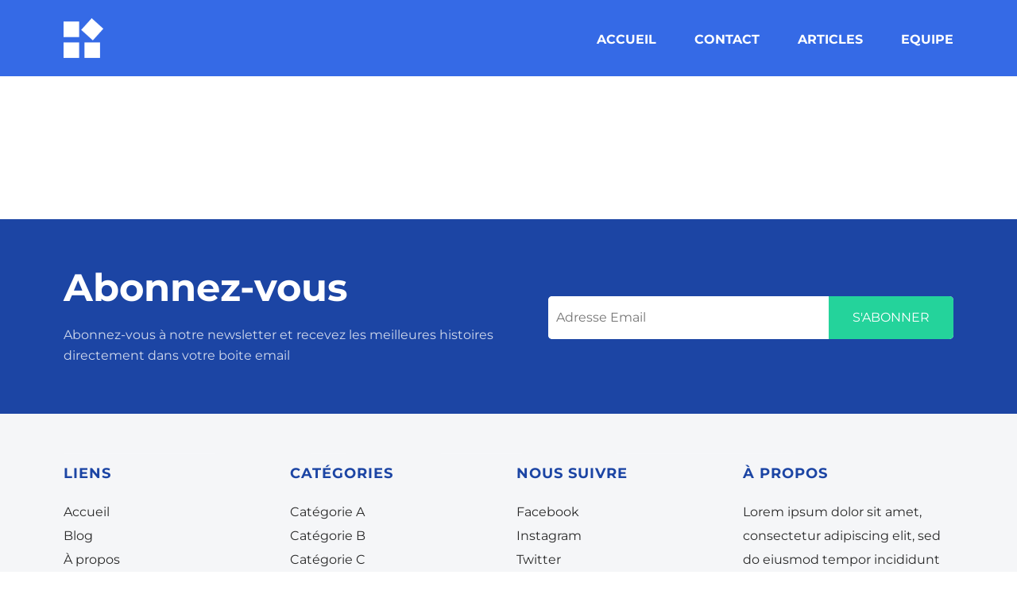

--- FILE ---
content_type: text/html; charset=UTF-8
request_url: https://rmif.systeme.io/85194c7c/category/categorie-d
body_size: 27201
content:
<!DOCTYPE html><!-- Created with https://systeme.io --><html lang="fr"><head><link rel="icon" type="image/png" href="https://d1yei2z3i6k35z.cloudfront.net/systeme-common/60a777c030a92_60a777c030a91_favicon.png"><link rel="apple-touch-icon" href="https://d1yei2z3i6k35z.cloudfront.net/systeme-common/60a777c030a92_60a777c030a91_favicon.png"><meta charSet="utf-8"/><title data-react-helmet="true">Categorie D</title><meta data-react-helmet="true" name="viewport" content="width=device-width, initial-scale=1"/><meta data-react-helmet="true" name="title" content="Categorie D"/><meta data-react-helmet="true" name="description" content="Ut enim ad minim veniam, quis nostrud exercitation ullamco laboris nisi ut aliquip ex ea commodo consequat"/><meta data-react-helmet="true" name="author"/><meta data-react-helmet="true" name="keywords"/><meta data-react-helmet="true" property="og:image" content=""/><meta data-react-helmet="true" property="og:title" content="Categorie D"/><meta data-react-helmet="true" property="og:description" content="Ut enim ad minim veniam, quis nostrud exercitation ullamco laboris nisi ut aliquip ex ea commodo consequat"/><meta data-react-helmet="true" property="og:url" content="https://rmif.systeme.io/85194c7c/posts"/><meta data-react-helmet="true" name="robots" content="noindex"/><style data-styled="" data-styled-version="6.1.13">.ggacNR{display:flex!important;flex-direction:column;align-items:center;justify-content:center;color:#fff;font-family:inherit;font-weight:inherit;font-style:inherit;background:rgba(1, 116, 199, 1);border:none;text-align:center;padding:9px 25px;cursor:pointer;opacity:1;word-break:break-word;align-self:center;outline:none;transition:0.3s;color:rgba(255, 255, 255, 1);width:100%;padding:15px 0px 15px 0px;font-size:16px;align-self:center;font-style:normal;font-family:Montserrat;font-weight:400;line-height:24px;border-color:rgba(1,77,130,1);border-style:none;border-width:3px;background-color:rgba(36, 211, 155, 1);border-top-left-radius:0px;border-top-right-radius:5px;border-bottom-left-radius:0px;border-bottom-right-radius:5px;border-top-width:0;border-left-width:0;border-right-width:0;}/*!sc*/
.ggacNR:disabled{cursor:not-allowed;opacity:0.7;}/*!sc*/
.ggacNR:hover{color:rgba(255, 255, 255, 1);}/*!sc*/
@media only screen and (max-width: 800px){.ggacNR{width:100%;padding:12px 0px 12px 0px;font-size:16px;align-self:center;box-shadow:none;line-height:24px;border-top-left-radius:5px;border-top-right-radius:5px;border-bottom-left-radius:5px;border-bottom-right-radius:5px;border-top-width:0;border-left-width:0;border-right-width:0;}}/*!sc*/
data-styled.g1[id="sc-blHHSb"]{content:"ggacNR,"}/*!sc*/
.Youst{display:flex;flex-direction:row;align-items:center;justify-content:center;}/*!sc*/
data-styled.g3[id="sc-egkSDF"]{content:"Youst,"}/*!sc*/
.iXiKIG{position:absolute;z-index:0;height:100%;width:100%;top:0;left:0;z-index:-1;filter:blur(0px);background-color:rgba(255, 255, 255, 1);background-image:none;}/*!sc*/
@media only screen and (max-width: 800px){.iXiKIG{background-image:none;}}/*!sc*/
data-styled.g75[id="sc-gvlNCs"]{content:"iXiKIG,"}/*!sc*/
.hIXvue{position:relative;width:100%;}/*!sc*/
data-styled.g76[id="sc-bCztur"]{content:"hIXvue,"}/*!sc*/
.hEcrjT{word-break:break-word;transition:box-shadow 0.1s ease-in-out;flex-basis:inherit;font-size:48px;color:rgba(95, 102, 126, 1);font-family:Montserrat;font-weight:700;font-style:normal;text-align:left;line-height:53px;padding-top:0px;padding-right:0px;padding-bottom:0px;padding-left:0px;}/*!sc*/
.hEcrjT a{color:rgba(95, 102, 126, 1);}/*!sc*/
.hEcrjT a>span{color:rgba(95, 102, 126, 1);}/*!sc*/
.hEcrjT a:hover{box-shadow:inset 0 -1px 0;}/*!sc*/
.hEcrjT a>span:hover{box-shadow:inset 0 -1px 0;}/*!sc*/
.hEcrjT strong{font-weight:bold;}/*!sc*/
@media only screen and (max-width: 800px){.hEcrjT{padding-top:0px;padding-right:0px;padding-bottom:0px;padding-left:0px;font-size:32px;font-weight:700;font-style:normal;text-align:left;line-height:42px;}}/*!sc*/
.hEcrjT p:empty::after{content:' ';white-space:pre;}/*!sc*/
.hFjjJs{word-break:break-word;transition:box-shadow 0.1s ease-in-out;flex-basis:inherit;font-size:16px;color:rgba(95, 102, 126, 1);font-family:Montserrat;font-weight:400;font-style:normal;text-align:left;line-height:26px;padding-top:0px;padding-right:0px;padding-bottom:0px;padding-left:0px;}/*!sc*/
.hFjjJs a{color:rgba(95, 102, 126, 1);}/*!sc*/
.hFjjJs a>span{color:rgba(95, 102, 126, 1);}/*!sc*/
.hFjjJs a:hover{box-shadow:inset 0 -1px 0;}/*!sc*/
.hFjjJs a>span:hover{box-shadow:inset 0 -1px 0;}/*!sc*/
.hFjjJs strong{font-weight:bold;}/*!sc*/
@media only screen and (max-width: 800px){.hFjjJs{padding-top:0px;padding-right:0px;padding-bottom:0px;padding-left:0px;font-size:16px;font-weight:400;font-style:normal;text-align:left;line-height:24px;}}/*!sc*/
.hFjjJs p:empty::after{content:' ';white-space:pre;}/*!sc*/
.gaLdFx{word-break:break-word;transition:box-shadow 0.1s ease-in-out;flex-basis:inherit;font-size:18px;color:rgba(95, 102, 126, 1);font-family:Montserrat;font-weight:400;font-style:normal;letter-spacing:1px;text-align:left;line-height:18px;padding-top:0px;padding-right:0px;padding-bottom:0px;padding-left:0px;}/*!sc*/
.gaLdFx a{color:rgba(95, 102, 126, 1);}/*!sc*/
.gaLdFx a>span{color:rgba(95, 102, 126, 1);}/*!sc*/
.gaLdFx a:hover{box-shadow:inset 0 -1px 0;}/*!sc*/
.gaLdFx a>span:hover{box-shadow:inset 0 -1px 0;}/*!sc*/
.gaLdFx strong{font-weight:bold;}/*!sc*/
@media only screen and (max-width: 800px){.gaLdFx{padding-top:0px;padding-right:0px;padding-bottom:0px;padding-left:0px;font-size:18px;font-weight:400;font-style:normal;letter-spacing:1px;text-align:left;line-height:24px;}}/*!sc*/
.gaLdFx p:empty::after{content:' ';white-space:pre;}/*!sc*/
.czVpcI{word-break:break-word;transition:box-shadow 0.1s ease-in-out;flex-basis:inherit;font-size:16px;color:rgba(95, 102, 126, 1);font-family:Montserrat;font-weight:400;font-style:normal;text-align:left;line-height:30px;padding-top:0px;padding-right:0px;padding-bottom:0px;padding-left:0px;}/*!sc*/
.czVpcI a{color:rgba(95, 102, 126, 1);}/*!sc*/
.czVpcI a>span{color:rgba(95, 102, 126, 1);}/*!sc*/
.czVpcI a:hover{box-shadow:inset 0 -1px 0;}/*!sc*/
.czVpcI a>span:hover{box-shadow:inset 0 -1px 0;}/*!sc*/
.czVpcI strong{font-weight:bold;}/*!sc*/
@media only screen and (max-width: 800px){.czVpcI{padding-top:0px;padding-right:0px;padding-bottom:0px;padding-left:0px;font-size:16px;font-weight:400;font-style:normal;text-align:left;line-height:36px;}}/*!sc*/
.czVpcI p:empty::after{content:' ';white-space:pre;}/*!sc*/
.cEydPR{word-break:break-word;transition:box-shadow 0.1s ease-in-out;flex-basis:inherit;font-size:16px;color:rgba(95, 102, 126, 1);font-family:Montserrat;font-weight:400;font-style:normal;text-align:left;line-height:30px;padding-top:0px;padding-right:0px;padding-bottom:0px;padding-left:0px;}/*!sc*/
.cEydPR a{color:rgba(95, 102, 126, 1);}/*!sc*/
.cEydPR a>span{color:rgba(95, 102, 126, 1);}/*!sc*/
.cEydPR a:hover{box-shadow:inset 0 -1px 0;}/*!sc*/
.cEydPR a>span:hover{box-shadow:inset 0 -1px 0;}/*!sc*/
.cEydPR strong{font-weight:bold;}/*!sc*/
@media only screen and (max-width: 800px){.cEydPR{padding-top:0px;padding-right:0px;padding-bottom:50px;padding-left:0px;font-size:16px;font-weight:400;font-style:normal;text-align:left;line-height:36px;}}/*!sc*/
.cEydPR p:empty::after{content:' ';white-space:pre;}/*!sc*/
.keywQt{word-break:break-word;transition:box-shadow 0.1s ease-in-out;flex-basis:inherit;font-size:18px;color:rgba(95, 102, 126, 1);font-family:Montserrat;font-weight:400;font-style:normal;letter-spacing:1px;text-align:left;line-height:18px;padding-top:0px;padding-right:0px;padding-bottom:0px;padding-left:0px;}/*!sc*/
.keywQt a{color:rgba(95, 102, 126, 1);}/*!sc*/
.keywQt a>span{color:rgba(95, 102, 126, 1);}/*!sc*/
.keywQt a:hover{box-shadow:inset 0 -1px 0;}/*!sc*/
.keywQt a>span:hover{box-shadow:inset 0 -1px 0;}/*!sc*/
.keywQt strong{font-weight:bold;}/*!sc*/
@media only screen and (max-width: 800px){.keywQt{padding-top:0px;padding-right:0px;padding-bottom:0px;padding-left:0px;font-size:17px;font-weight:400;font-style:normal;letter-spacing:1px;text-align:left;line-height:23px;}}/*!sc*/
.keywQt p:empty::after{content:' ';white-space:pre;}/*!sc*/
.gHlRUm{word-break:break-word;transition:box-shadow 0.1s ease-in-out;flex-basis:inherit;font-size:18px;color:rgba(95, 102, 126, 1);font-family:Montserrat;font-weight:400;font-style:normal;letter-spacing:1px;text-align:left;line-height:18px;padding-top:0px;padding-right:0px;padding-bottom:0px;padding-left:0px;}/*!sc*/
.gHlRUm a{color:rgba(95, 102, 126, 1);}/*!sc*/
.gHlRUm a>span{color:rgba(95, 102, 126, 1);}/*!sc*/
.gHlRUm a:hover{box-shadow:inset 0 -1px 0;}/*!sc*/
.gHlRUm a>span:hover{box-shadow:inset 0 -1px 0;}/*!sc*/
.gHlRUm strong{font-weight:bold;}/*!sc*/
@media only screen and (max-width: 800px){.gHlRUm{padding-top:0px;padding-right:0px;padding-bottom:0px;padding-left:0px;font-size:18px;font-weight:400;font-style:normal;letter-spacing:1px;text-align:left;line-height:23px;}}/*!sc*/
.gHlRUm p:empty::after{content:' ';white-space:pre;}/*!sc*/
.cWBExX{word-break:break-word;transition:box-shadow 0.1s ease-in-out;flex-basis:inherit;font-size:16px;color:rgba(95, 102, 126, 1);font-family:Montserrat;font-weight:400;font-style:normal;text-align:left;line-height:30px;padding-top:0px;padding-right:0px;padding-bottom:0px;padding-left:0px;}/*!sc*/
.cWBExX a{color:rgba(95, 102, 126, 1);}/*!sc*/
.cWBExX a>span{color:rgba(95, 102, 126, 1);}/*!sc*/
.cWBExX a:hover{box-shadow:inset 0 -1px 0;}/*!sc*/
.cWBExX a>span:hover{box-shadow:inset 0 -1px 0;}/*!sc*/
.cWBExX strong{font-weight:bold;}/*!sc*/
@media only screen and (max-width: 800px){.cWBExX{padding-top:0px;padding-right:0px;padding-bottom:0px;padding-left:0px;font-size:16px;font-weight:400;font-style:normal;text-align:left;line-height:31px;}}/*!sc*/
.cWBExX p:empty::after{content:' ';white-space:pre;}/*!sc*/
.jctRnT{word-break:break-word;transition:box-shadow 0.1s ease-in-out;flex-basis:inherit;font-size:15px;color:rgba(95, 102, 126, 1);font-family:Montserrat;font-weight:400;font-style:normal;text-align:left;line-height:28px;padding-top:0px;padding-right:0px;padding-bottom:0px;padding-left:0px;}/*!sc*/
.jctRnT a{color:rgba(95, 102, 126, 1);}/*!sc*/
.jctRnT a>span{color:rgba(95, 102, 126, 1);}/*!sc*/
.jctRnT a:hover{box-shadow:inset 0 -1px 0;}/*!sc*/
.jctRnT a>span:hover{box-shadow:inset 0 -1px 0;}/*!sc*/
.jctRnT strong{font-weight:bold;}/*!sc*/
@media only screen and (max-width: 800px){.jctRnT{padding-top:0px;padding-right:0px;padding-bottom:0px;padding-left:0px;font-size:14px;font-weight:400;font-style:normal;text-align:center;line-height:24px;}}/*!sc*/
.jctRnT p:empty::after{content:' ';white-space:pre;}/*!sc*/
data-styled.g85[id="sc-jlHfjz"]{content:"hEcrjT,hFjjJs,gaLdFx,czVpcI,cEydPR,keywQt,gHlRUm,cWBExX,jctRnT,"}/*!sc*/
.fOJoPO{display:flex;flex-direction:column;grid-column-start:1;grid-column-end:4;align-self:flex-start;}/*!sc*/
@media only screen and (max-width: 800px){.fOJoPO{align-self:unset;width:100%;grid-column-start:1;grid-column-end:12;padding-left:0;padding-right:0;}}/*!sc*/
.BcTnb{display:flex;flex-direction:column;grid-column-start:4;grid-column-end:8;align-self:flex-start;}/*!sc*/
@media only screen and (max-width: 800px){.BcTnb{align-self:unset;width:100%;grid-column-start:1;grid-column-end:12;padding-left:0;padding-right:0;}}/*!sc*/
.issDGt{display:flex;flex-direction:column;grid-column-start:8;grid-column-end:13;align-self:flex-start;}/*!sc*/
@media only screen and (max-width: 800px){.issDGt{align-self:unset;width:100%;grid-column-start:1;grid-column-end:12;padding-left:0;padding-right:0;}}/*!sc*/
.bErYII{display:flex;flex-direction:column;grid-column-start:1;grid-column-end:13;align-self:flex-start;}/*!sc*/
@media only screen and (max-width: 800px){.bErYII{align-self:unset;width:100%;grid-column-start:1;grid-column-end:12;padding-left:0;padding-right:0;}}/*!sc*/
.eCMBOR{display:flex;flex-direction:column;grid-column-start:1;grid-column-end:3;align-self:flex-start;}/*!sc*/
@media only screen and (max-width: 800px){.eCMBOR{align-self:unset;width:100%;grid-column-start:1;grid-column-end:12;padding-left:0;padding-right:0;}}/*!sc*/
.fjycYI{display:flex;flex-direction:column;grid-column-start:3;grid-column-end:11;align-self:flex-start;}/*!sc*/
@media only screen and (max-width: 800px){.fjycYI{align-self:unset;width:100%;grid-column-start:1;grid-column-end:12;padding-left:0;padding-right:0;}}/*!sc*/
.fyclcd{display:flex;flex-direction:column;grid-column-start:11;grid-column-end:13;align-self:flex-start;}/*!sc*/
@media only screen and (max-width: 800px){.fyclcd{align-self:unset;width:100%;grid-column-start:1;grid-column-end:12;padding-left:0;padding-right:0;}}/*!sc*/
.SVStJ{display:flex;flex-direction:column;grid-column-start:1;grid-column-end:7;align-self:flex-start;}/*!sc*/
@media only screen and (max-width: 800px){.SVStJ{align-self:unset;width:100%;grid-column-start:1;grid-column-end:12;padding-left:0;padding-right:0;}}/*!sc*/
.eFtuNa{display:flex;flex-direction:column;grid-column-start:7;grid-column-end:13;align-self:flex-start;}/*!sc*/
@media only screen and (max-width: 800px){.eFtuNa{align-self:unset;width:100%;grid-column-start:1;grid-column-end:12;padding-left:0;padding-right:0;}}/*!sc*/
.lfwrBL{display:flex;flex-direction:column;grid-column-start:1;grid-column-end:9;align-self:flex-start;}/*!sc*/
@media only screen and (max-width: 800px){.lfwrBL{align-self:unset;width:100%;grid-column-start:1;grid-column-end:12;padding-left:0;padding-right:0;}}/*!sc*/
.YrTCI{display:flex;flex-direction:column;grid-column-start:9;grid-column-end:13;align-self:flex-start;}/*!sc*/
@media only screen and (max-width: 800px){.YrTCI{align-self:unset;width:100%;grid-column-start:1;grid-column-end:12;padding-left:0;padding-right:0;}}/*!sc*/
.kJybdY{display:flex;flex-direction:column;grid-column-start:1;grid-column-end:6;align-self:flex-start;}/*!sc*/
@media only screen and (max-width: 800px){.kJybdY{align-self:unset;width:100%;grid-column-start:1;grid-column-end:12;padding-left:0;padding-right:0;}}/*!sc*/
.fDbCno{display:flex;flex-direction:column;grid-column-start:1;grid-column-end:10;align-self:flex-start;}/*!sc*/
.istsm{display:flex;flex-direction:column;grid-column-start:10;grid-column-end:16;align-self:flex-start;}/*!sc*/
.kysslr{display:flex;flex-direction:column;grid-column-start:6;grid-column-end:13;align-self:flex-start;}/*!sc*/
@media only screen and (max-width: 800px){.kysslr{align-self:unset;width:100%;grid-column-start:1;grid-column-end:12;padding-left:0;padding-right:0;}}/*!sc*/
.eovXqT{display:flex;flex-direction:column;grid-column-start:1;grid-column-end:5;align-self:flex-start;}/*!sc*/
@media only screen and (max-width: 800px){.eovXqT{align-self:unset;width:100%;grid-column-start:1;grid-column-end:12;padding-left:0;padding-right:0;}}/*!sc*/
.bIHmcg{display:flex;flex-direction:column;grid-column-start:5;grid-column-end:13;align-self:flex-start;}/*!sc*/
@media only screen and (max-width: 800px){.bIHmcg{align-self:unset;width:100%;grid-column-start:1;grid-column-end:12;padding-left:0;padding-right:0;}}/*!sc*/
.izIDRy{display:flex;flex-direction:column;grid-column-start:1;grid-column-end:7;align-self:flex-start;}/*!sc*/
.gGLsZB{display:flex;flex-direction:column;grid-column-start:7;grid-column-end:13;align-self:flex-start;}/*!sc*/
data-styled.g88[id="sc-gFtjaa"]{content:"fOJoPO,BcTnb,issDGt,bErYII,eCMBOR,fjycYI,fyclcd,SVStJ,eFtuNa,lfwrBL,YrTCI,kJybdY,fDbCno,istsm,kysslr,eovXqT,bIHmcg,izIDRy,gGLsZB,"}/*!sc*/
.dZhzvn{position:relative;}/*!sc*/
data-styled.g118[id="sc-gohMHu"]{content:"dZhzvn,"}/*!sc*/
.DUCqq{display:block;max-width:100%;object-fit:contain;width:50px;}/*!sc*/
@media only screen and (max-width: 800px){.DUCqq{width:50px;}}/*!sc*/
data-styled.g139[id="sc-kHhQGl"]{content:"DUCqq,"}/*!sc*/
.jagGsz{align-self:flex-start;}/*!sc*/
data-styled.g140[id="sc-kyexYT"]{content:"jagGsz,"}/*!sc*/
.kvMBwT{position:relative;display:block;height:0;overflow:visible;padding-bottom:100.00%;}/*!sc*/
data-styled.g141[id="sc-PBvYm"]{content:"kvMBwT,"}/*!sc*/
.fYLrPj{width:100%;max-width:33px;}/*!sc*/
@media only screen and (max-width: 800px){.fYLrPj{max-width:21px;}}/*!sc*/
.hdUgVw{width:100%;max-width:48px;}/*!sc*/
@media only screen and (max-width: 800px){.hdUgVw{max-width:px;}}/*!sc*/
data-styled.g149[id="sc-cJTOIK"]{content:"fYLrPj,hdUgVw,"}/*!sc*/
.bmVRGy{outline:none;display:flex;background-color:transparent;border:none;padding:0;cursor:pointer;text-align:left;font-size:19px;color:rgba(115, 122, 150, 1);font-family:"Open Sans";font-weight:600;font-style:normal;line-height:34px;transition:box-shadow 0.1s ease-in-out;}/*!sc*/
.bmVRGy:hover{color:rgba(68, 48, 179, 1);text-decoration-color:rgba(0, 0, 0, 0);text-decoration-line:underline;text-decoration-thickness:3px;text-underline-offset:10px;}/*!sc*/
@media only screen and (max-width: 800px){.bmVRGy{font-size:18px;color:rgba(95, 102, 126, 1);font-family:Montserrat;font-weight:700;font-style:normal;line-height:26px;color:rgba(95, 102, 126, 1);transition:box-shadow 0.1s ease-in-out;}.bmVRGy:hover{color:rgba(95, 102, 126, 1);}}/*!sc*/
.jUwWYr{outline:none;display:flex;background-color:transparent;border:none;padding:0;cursor:pointer;text-align:right;font-size:16px;color:rgba(255, 255, 255, 1);font-family:Montserrat;font-weight:700;font-style:normal;line-height:26px;transition:box-shadow 0.1s ease-in-out;}/*!sc*/
.jUwWYr:hover{color:rgba(255, 255, 255, 1);text-decoration-color:rgba(255, 255, 255, 1);text-decoration-line:underline;text-decoration-thickness:3px;text-underline-offset:10px;}/*!sc*/
@media only screen and (max-width: 800px){.jUwWYr{font-size:18px;color:rgba(17, 17, 17, 1);font-family:"Open Sans";font-weight:700;font-style:normal;line-height:32px;color:rgba(17, 17, 17, 1);transition:box-shadow 0.1s ease-in-out;}.jUwWYr:hover{color:rgba(17, 17, 17, 1);}}/*!sc*/
.QkAQA{outline:none;display:flex;background-color:transparent;border:none;padding:0;cursor:pointer;text-align:left;font-size:16px;color:rgba(255, 255, 255, 1);font-family:Montserrat;font-weight:700;font-style:normal;line-height:26px;transition:box-shadow 0.1s ease-in-out;}/*!sc*/
.QkAQA:hover{color:rgba(255, 255, 255, 1);text-decoration-color:rgba(255, 255, 255, 1);text-decoration-line:underline;text-decoration-thickness:3px;text-underline-offset:10px;}/*!sc*/
@media only screen and (max-width: 800px){.QkAQA{font-size:18px;color:rgba(17, 17, 17, 1);font-family:"Open Sans";font-weight:700;font-style:normal;line-height:32px;color:rgba(17, 17, 17, 1);transition:box-shadow 0.1s ease-in-out;}.QkAQA:hover{color:rgba(17, 17, 17, 1);}}/*!sc*/
data-styled.g150[id="sc-dIMGom"]{content:"bmVRGy,jUwWYr,QkAQA,"}/*!sc*/
.kugAVw{min-height:20px;display:flex;justify-content:flex-start;padding-top:0px;padding-right:0px;padding-bottom:0px;padding-left:0px;}/*!sc*/
@media only screen and (max-width: 800px){.kugAVw{display:none;justify-content:flex-start;padding-top:0px;padding-right:0px;padding-bottom:0px;padding-left:0px;}}/*!sc*/
.bJprbj{min-height:20px;display:flex;justify-content:flex-end;padding-top:0px;padding-right:0px;padding-bottom:0px;padding-left:0px;}/*!sc*/
@media only screen and (max-width: 800px){.bJprbj{display:none;justify-content:flex-start;padding-top:0px;padding-right:0px;padding-bottom:0px;padding-left:0px;}}/*!sc*/
data-styled.g151[id="sc-ieEEOL"]{content:"kugAVw,bJprbj,"}/*!sc*/
.kDXHeS{display:block;width:33px;height:4px;position:relative;border-radius:3px;z-index:1;transform-origin:4px 0;transition:transform 0.5s cubic-bezier(0.77, 0.2, 0.05, 1),background 0.5s cubic-bezier(0.77, 0.2, 0.05, 1),opacity 0.55s ease,background-color 0.3s 0.15s ease-in;background-color:rgba(255, 255, 255, 1);}/*!sc*/
.kDXHeS:not(:last-child){margin-bottom:5px;}/*!sc*/
.iOistn{display:block;width:33px;height:4px;position:relative;border-radius:3px;z-index:1;transform-origin:4px 0;transition:transform 0.5s cubic-bezier(0.77, 0.2, 0.05, 1),background 0.5s cubic-bezier(0.77, 0.2, 0.05, 1),opacity 0.55s ease,background-color 0.3s 0.15s ease-in;background-color:rgba(28, 69, 164, 0);}/*!sc*/
.iOistn:not(:last-child){margin-bottom:5px;}/*!sc*/
data-styled.g152[id="sc-kXQcRk"]{content:"kDXHeS,iOistn,"}/*!sc*/
.cEstJu{display:none;position:relative;padding-top:0px;padding-right:0px;padding-bottom:0px;padding-left:0px;z-index:0;cursor:pointer;justify-content:flex-end;align-self:end;flex-direction:column;}/*!sc*/
@media only screen and (max-width: 800px){.cEstJu{display:flex;padding-top:0px;padding-right:0px;padding-bottom:0px;padding-left:0px;}}/*!sc*/
.cEstJu span:first-child{transform-origin:0 0;}/*!sc*/
.cEstJu span:nth-last-child(1){transform-origin:0 100%;}/*!sc*/
data-styled.g153[id="sc-eemrSN"]{content:"cEstJu,"}/*!sc*/
.clKIaH{display:flex;justify-content:flex-end;}/*!sc*/
data-styled.g154[id="sc-ehIYnC"]{content:"clKIaH,"}/*!sc*/
.fmUCto{display:flex;gap:5px;align-items:center;width:fit-content;cursor:pointer;}/*!sc*/
data-styled.g157[id="sc-eDiJSd"]{content:"fmUCto,"}/*!sc*/
.hdDiyU{display:flex;flex-direction:column;gap:15px;}/*!sc*/
data-styled.g158[id="sc-fDeYYK"]{content:"hdDiyU,"}/*!sc*/
.gFOUrH{margin-top:50px;margin-right:10px;margin-left:10px;list-style:none;padding:0;}/*!sc*/
.gFOUrH li{margin-bottom:21px;}/*!sc*/
.gFOUrH li:last-of-type{margin-bottom:0;}/*!sc*/
.dcjjwB{margin-top:50px;margin-right:10px;margin-left:10px;list-style:none;padding:0;}/*!sc*/
.dcjjwB li:last-of-type{margin-bottom:0;}/*!sc*/
data-styled.g161[id="sc-ZVgAE"]{content:"gFOUrH,dcjjwB,"}/*!sc*/
.dmDDgr{background-color:rgba(247, 248, 250, 0.9);position:fixed;top:0;bottom:0;right:0;overflow-y:auto;width:0;z-index:50;transition:width 0.2s ease-in-out;justify-content:flex-start;}/*!sc*/
@media only screen and (max-width: 800px){.dmDDgr{display:flex;justify-content:flex-start;}}/*!sc*/
.daKwbB{background-color:rgba(241, 241, 241, 1);position:fixed;top:0;bottom:0;right:0;overflow-y:auto;width:0;z-index:50;transition:width 0.2s ease-in-out;justify-content:flex-end;}/*!sc*/
@media only screen and (max-width: 800px){.daKwbB{display:flex;justify-content:flex-start;}}/*!sc*/
data-styled.g162[id="sc-dspCDH"]{content:"dmDDgr,daKwbB,"}/*!sc*/
.gRoxIs{display:grid;position:relative;justify-content:space-between;grid-template-columns:repeat(12, 1fr);column-gap:20px;padding-top:0px;padding-right:0px;padding-bottom:10px;padding-left:0px;background-image:none;background-size:initial;background-position:50% 50%;background-repeat:repeat;background-attachment:initial;}/*!sc*/
@media only screen and (max-width: 800px){.gRoxIs{padding-top:0px;padding-right:0px;padding-bottom:0px;padding-left:0px;}}/*!sc*/
@media only screen and (max-width: 800px){.gRoxIs{display:flex;flex-direction:column;grid-template-columns:auto;background-image:none;}}/*!sc*/
.hYHdsX{display:grid;position:relative;justify-content:space-between;grid-template-columns:repeat(12, 1fr);column-gap:20px;padding-top:0px;padding-right:0px;padding-bottom:0px;padding-left:0px;background-image:none;background-size:initial;background-position:50% 50%;background-repeat:repeat;background-attachment:initial;column-gap:unset!important;}/*!sc*/
@media only screen and (max-width: 800px){.hYHdsX{padding-top:0px;padding-right:0px;padding-bottom:0px;padding-left:0px;}}/*!sc*/
@media only screen and (max-width: 800px){.hYHdsX{display:flex;flex-direction:column;grid-template-columns:auto;background-image:none;}}/*!sc*/
.cImAFp{display:grid;position:relative;justify-content:space-between;grid-template-columns:repeat(12, 1fr);column-gap:20px;padding-top:10px;padding-right:10px;padding-bottom:10px;padding-left:10px;background-image:none;background-size:initial;background-position:50% 50%;background-repeat:repeat;background-attachment:initial;}/*!sc*/
@media only screen and (max-width: 800px){.cImAFp{padding-top:5px;padding-right:5px;padding-bottom:5px;padding-left:5px;}}/*!sc*/
@media only screen and (max-width: 800px){.cImAFp{display:flex;flex-direction:column;grid-template-columns:auto;background-image:none;}}/*!sc*/
.iUhMKj{display:grid;position:relative;justify-content:space-between;grid-template-columns:repeat(12, 1fr);column-gap:20px;background-color:rgba(28, 69, 164, 0);padding-top:50px;padding-right:0px;padding-bottom:50px;padding-left:0px;border-top-left-radius:10px;border-top-right-radius:10px;border-bottom-left-radius:10px;border-bottom-right-radius:10px;background-image:none;background-size:initial;background-position:50% 50%;background-repeat:repeat;background-attachment:initial;}/*!sc*/
@media only screen and (max-width: 800px){.iUhMKj{padding-top:25px;padding-right:18px;padding-bottom:25px;padding-left:18px;border-top-left-radius:0px;border-top-right-radius:0px;border-bottom-left-radius:0px;border-bottom-right-radius:0px;}}/*!sc*/
@media only screen and (max-width: 800px){.iUhMKj{display:flex;flex-direction:column;grid-template-columns:auto;background-image:none;}}/*!sc*/
.dYnpzf{display:grid;position:relative;justify-content:space-between;grid-template-columns:repeat(12, 1fr);column-gap:20px;background-color:rgba(255, 255, 255, 1);padding-top:0px;padding-right:0px;padding-bottom:0px;padding-left:0px;border-top-left-radius:5px;border-top-right-radius:5px;border-bottom-left-radius:5px;border-bottom-right-radius:5px;background-image:none;background-size:initial;background-position:50% 50%;background-repeat:repeat;background-attachment:initial;}/*!sc*/
@media only screen and (max-width: 800px){.dYnpzf{padding-top:0px;padding-right:0px;padding-bottom:0px;padding-left:0px;background-color:rgba(0, 0, 0, 0);}}/*!sc*/
@media only screen and (max-width: 800px){.dYnpzf{display:flex;flex-direction:column;grid-template-columns:auto;background-image:none;}}/*!sc*/
.cLjBA-d{display:grid;position:relative;justify-content:space-between;grid-template-columns:repeat(12, 1fr);column-gap:20px;padding-top:0px;padding-right:0px;padding-bottom:0px;padding-left:0px;background-image:none;background-size:initial;background-position:50% 50%;background-repeat:repeat;background-attachment:initial;}/*!sc*/
@media only screen and (max-width: 800px){.cLjBA-d{padding-top:0px;padding-right:0px;padding-bottom:0px;padding-left:0px;}}/*!sc*/
@media only screen and (max-width: 800px){.cLjBA-d{display:flex;flex-direction:column;grid-template-columns:auto;background-image:none;}}/*!sc*/
.kGZZUu{display:grid;position:relative;justify-content:space-between;grid-template-columns:repeat(12, 1fr);column-gap:20px;padding-top:0px;padding-right:0px;padding-bottom:0px;padding-left:0px;background-image:none;background-size:initial;background-position:50% 50%;background-repeat:repeat;background-attachment:initial;}/*!sc*/
@media only screen and (max-width: 800px){.kGZZUu{padding-top:0px;padding-right:0px;padding-bottom:0px;padding-left:0px;}}/*!sc*/
@media only screen and (max-width: 800px){.kGZZUu{background-image:none;}}/*!sc*/
.uwLDy{display:grid;position:relative;justify-content:space-between;grid-template-columns:repeat(12, 1fr);column-gap:20px;padding-top:0px;padding-right:0px;padding-bottom:0px;padding-left:0px;border-style:solid;border-width:1px;border-top-width:0;border-left-width:0;border-right-width:0;border-color:rgba(255, 255, 255, 0.1);background-image:none;background-size:initial;background-position:50% 50%;background-repeat:repeat;background-attachment:initial;column-gap:unset!important;}/*!sc*/
@media only screen and (max-width: 800px){.uwLDy{padding-top:0px;padding-right:0px;padding-bottom:0px;padding-left:0px;}}/*!sc*/
@media only screen and (max-width: 800px){.uwLDy{display:flex;flex-direction:column;grid-template-columns:auto;background-image:none;}}/*!sc*/
.gOXQFa{display:grid;position:relative;justify-content:space-between;grid-template-columns:repeat(12, 1fr);column-gap:20px;padding-top:10px;padding-right:0px;padding-bottom:0px;padding-left:0px;border-style:solid;border-width:1px;border-bottom-width:0;border-left-width:0;border-right-width:0;border-color:rgba(2, 1, 1, 0.04);background-image:none;background-size:initial;background-position:50% 50%;background-repeat:repeat;background-attachment:initial;column-gap:unset!important;}/*!sc*/
@media only screen and (max-width: 800px){.gOXQFa{padding-top:10px;padding-right:0px;padding-bottom:10px;padding-left:0px;}}/*!sc*/
@media only screen and (max-width: 800px){.gOXQFa{display:flex;flex-direction:column;grid-template-columns:auto;background-image:none;}}/*!sc*/
data-styled.g227[id="sc-ipgTxl"]{content:"gRoxIs,hYHdsX,cImAFp,iUhMKj,dYnpzf,cLjBA-d,kGZZUu,uwLDy,gOXQFa,"}/*!sc*/
.bwqDKT{position:absolute;z-index:0;height:100%;width:100%;top:0;left:0;background-color:rgba(255, 255, 255, 1);width:100%;z-index:-1;filter:blur(0px);background-image:none;}/*!sc*/
@media only screen and (max-width: 800px){.bwqDKT{background-color:rgba(255, 255, 255, 1);background-image:none;width:100%;}}/*!sc*/
data-styled.g478[id="sc-deeArx"]{content:"bwqDKT,"}/*!sc*/
.fYRAMi{position:relative;width:100%;width:100%;}/*!sc*/
@media only screen and (max-width: 800px){.fYRAMi{width:100%;}}/*!sc*/
data-styled.g479[id="sc-hJPLw"]{content:"fYRAMi,"}/*!sc*/
.ezKuIl{width:100%;font-size:16px;padding:12px 0;outline:none;text-indent:10px;appearance:none;text-overflow:ellipsis;color:rgba(255, 255, 255, 0.4);font-size:16px;line-height:30px;border-color:rgba(176, 186, 202, 1);border-style:none;border-width:1px;background-color:rgba(255, 255, 255, 1);border-top-left-radius:5px;border-top-right-radius:0px;border-bottom-left-radius:5px;border-bottom-right-radius:0px;direction:unset;}/*!sc*/
@media only screen and (max-width: 800px){.ezKuIl{font-size:16px;line-height:24px;border-top-left-radius:5px;border-top-right-radius:5px;border-bottom-left-radius:5px;border-bottom-right-radius:5px;direction:unset;}}/*!sc*/
.ezKuIl :disabled{opacity:0.4;}/*!sc*/
@media only screen and (max-width: 800px){.ezKuIl{font-size:16px;line-height:24px;border-top-left-radius:5px;border-top-right-radius:5px;border-bottom-left-radius:5px;border-bottom-right-radius:5px;}}/*!sc*/
data-styled.g502[id="sc-gpxtlB"]{content:"ezKuIl,"}/*!sc*/
.cuJlEt{max-width:1120px;width:100%;margin:auto;}/*!sc*/
.jbEZfr{max-width:100%;width:100%;margin:auto;}/*!sc*/
data-styled.g526[id="sc-bexOxv"]{content:"cuJlEt,jbEZfr,"}/*!sc*/
.jdqBnA{position:static;display:flex;padding:23px 0px 13px 0px;background-color:rgba(53, 106, 230, 1);background-image:none;background-size:cover;background-attachment:fixed;background-position:center center;background-repeat:initial;}/*!sc*/
@media only screen and (max-width: 800px){.jdqBnA{background-repeat:no-repeat;background-attachment:scroll;background-size:cover;background-position:center center;width:100%;padding:20px 18px 20px 18px;background-color:rgba(53, 106, 230, 1);background-image:none;background-size:cover;background-attachment:fixed;background-position:center center;background-repeat:initial;}}/*!sc*/
.YNGsM{position:static;display:flex;padding:0px 0px 0px 0px;background-image:none;background-repeat:no-repeat;background-position:initial;background-size:initial;background-attachment:initial;}/*!sc*/
@media only screen and (max-width: 800px){.YNGsM{width:100%;padding:0px 0px 0px 0px;background-image:none;background-repeat:no-repeat;background-position:initial;background-size:initial;background-attachment:initial;}}/*!sc*/
.hVCTPQ{position:static;display:flex;padding:40px 0px 40px 0px;background-color:rgba(17, 17, 17, 0);background-image:none;background-repeat:no-repeat;background-position:initial;background-size:initial;background-attachment:initial;}/*!sc*/
@media only screen and (max-width: 800px){.hVCTPQ{width:100%;padding:40px 18px 40px 18px;background-color:rgba(17, 17, 17, 0);background-image:none;background-repeat:no-repeat;background-position:initial;background-size:initial;background-attachment:initial;}}/*!sc*/
.BaRVY{position:static;display:flex;padding:40px 0px 40px 0px;background-image:none;background-size:cover;background-position:center center;background-repeat:initial;background-attachment:initial;}/*!sc*/
@media only screen and (max-width: 800px){.BaRVY{width:100%;padding:0px 18px 0px 18px;background-image:none;background-size:cover;background-position:center center;background-repeat:initial;background-attachment:initial;}}/*!sc*/
.dpZSYM{position:static;display:flex;padding:10px 0px 10px 0px;background-color:rgba(28, 69, 164, 1);background-image:none;background-repeat:no-repeat;background-position:initial;background-size:initial;background-attachment:initial;}/*!sc*/
@media only screen and (max-width: 800px){.dpZSYM{width:100%;padding:0px 0px 0px 0px;background-color:rgba(28, 69, 164, 1);background-image:none;background-repeat:no-repeat;background-position:initial;background-size:initial;background-attachment:initial;}}/*!sc*/
.jkhGnQ{position:static;display:flex;padding:50px 0px 50px 0px;background-color:rgba(245, 246, 248, 1);background-image:none;background-repeat:no-repeat;background-position:initial;background-size:initial;background-attachment:initial;}/*!sc*/
@media only screen and (max-width: 800px){.jkhGnQ{width:100%;padding:25px 18px 25px 18px;background-color:rgba(245, 246, 248, 1);background-image:none;background-repeat:no-repeat;background-position:initial;background-size:initial;background-attachment:initial;}}/*!sc*/
.cwNSdJ{position:static;display:flex;padding:0px 0px 10px 0px;background-color:rgba(235, 236, 240, 1);background-image:none;background-repeat:no-repeat;background-position:initial;background-size:initial;background-attachment:initial;}/*!sc*/
@media only screen and (max-width: 800px){.cwNSdJ{width:100%;padding:0px 16px 0px 16px;background-color:rgba(235, 236, 240, 1);background-image:none;background-repeat:no-repeat;background-position:initial;background-size:initial;background-attachment:initial;}}/*!sc*/
data-styled.g527[id="sc-cYCaZK"]{content:"jdqBnA,YNGsM,hVCTPQ,BaRVY,dpZSYM,jkhGnQ,cwNSdJ,"}/*!sc*/
html{box-sizing:border-box;scroll-behavior:smooth;overscroll-behavior-x:none;}/*!sc*/
body{margin:0;}/*!sc*/
a{text-decoration:none;}/*!sc*/
p span>a[href^="tel:"]{color:inherit;}/*!sc*/
p{margin:0;}/*!sc*/
*,*:before,*:after{box-sizing:inherit;}/*!sc*/
*{-webkit-font-smoothing:antialiased;}/*!sc*/
h1,h2,h3,h4,h5,h6{margin:0;font-weight:normal;}/*!sc*/
section h1{margin:0;}/*!sc*/
button,input{margin:0;font-family:unset;}/*!sc*/
ul{margin:0;}/*!sc*/
.fixed{position:fixed;top:0px;left:0px;width:320px;height:50px;background:red;-webkit-backface-visibility:hidden;}/*!sc*/
data-styled.g596[id="sc-global-cFbOWI1"]{content:"sc-global-cFbOWI1,"}/*!sc*/
.ckeIwk{position:relative;text-align:initial;margin:0px 0px 0px 0px;}/*!sc*/
@media only screen and (max-width: 800px){.ckeIwk{margin-top:0px;margin-right:0px;margin-bottom:0px;margin-left:0px;}}/*!sc*/
.gZHVBA{position:relative;text-align:initial;display:flex;flex-direction:column;margin:0px 0px 0px 0px;}/*!sc*/
@media only screen and (max-width: 800px){.gZHVBA{margin-top:0px;margin-right:0px;margin-bottom:0px;margin-left:0px;}}/*!sc*/
.bvcFiG{position:relative;text-align:initial;margin:0px 0px 0px 0px;}/*!sc*/
@media only screen and (max-width: 800px){.bvcFiG{margin-top:0px;margin-right:0px;margin-bottom:20px;margin-left:0px;}}/*!sc*/
.bQmeQj{position:relative;text-align:initial;margin:37px 0px 0px 40px;}/*!sc*/
@media only screen and (max-width: 800px){.bQmeQj{margin-top:0px;margin-right:0px;margin-bottom:30px;margin-left:0px;}}/*!sc*/
.jbKJeX{position:relative;text-align:initial;margin:0px 100px 15px 0px;}/*!sc*/
@media only screen and (max-width: 800px){.jbKJeX{display:none;}}/*!sc*/
@media only screen and (max-width: 800px){.jbKJeX{margin-top:0px;margin-right:50px;margin-bottom:20px;margin-left:50px;}}/*!sc*/
.CNQgA{position:relative;text-align:initial;margin:0px 200px 15px 0px;}/*!sc*/
@media only screen and (max-width: 800px){.CNQgA{display:none;}}/*!sc*/
@media only screen and (max-width: 800px){.CNQgA{margin-top:0px;margin-right:50px;margin-bottom:20px;margin-left:50px;}}/*!sc*/
data-styled.g602[id="sc-ejrJlB"]{content:"ckeIwk,gZHVBA,bvcFiG,bQmeQj,jbKJeX,CNQgA,"}/*!sc*/
.cjaCGu{position:relative;id:section-df7fc9e9;margin-left:0px;}/*!sc*/
.kWoDID{position:relative;margin-top:0;margin-left:0;margin-right:0;margin-bottom:17px;display:flex;justify-content:center;flex-direction:column;position:relative;}/*!sc*/
@media only screen and (min-width: 801px){.kWoDID{display:none;}}/*!sc*/
@media only screen and (max-width: 800px){.kWoDID{margin-top:-36px;margin-left:0;margin-right:0;margin-bottom:0;}}/*!sc*/
.bWuQzz{position:relative;margin-top:14px;margin-left:0;margin-right:0;margin-bottom:0;display:flex;justify-content:center;flex-direction:column;position:relative;}/*!sc*/
@media only screen and (max-width: 800px){.bWuQzz{display:none;}}/*!sc*/
@media only screen and (max-width: 800px){.bWuQzz{margin-top:-32px;margin-left:0;margin-right:0;margin-bottom:0;}}/*!sc*/
.bPkHlS{position:relative;id:section-7eb46f8d;}/*!sc*/
.leeWdL{position:relative;id:section-f5184719;margin-top:0px;margin-left:0px;margin-bottom:0px;margin-right:0px;}/*!sc*/
@media only screen and (max-width: 800px){.leeWdL{margin-top:0px;margin-left:0px;margin-bottom:0px;margin-right:0px;}}/*!sc*/
.gVfjGp{position:relative;id:section-499f977d;}/*!sc*/
.kJpOOb{position:relative;id:section-e05a63a4;margin-top:0px;margin-left:0px;margin-bottom:0px;margin-right:0px;}/*!sc*/
@media only screen and (max-width: 800px){.kJpOOb{margin-top:0px;margin-left:0px;margin-bottom:0px;margin-right:0px;}}/*!sc*/
.kUHglw{position:relative;margin-top:0;margin-left:0;margin-right:-50px;margin-bottom:20px;}/*!sc*/
@media only screen and (max-width: 800px){.kUHglw{margin-top:0;margin-left:0;margin-right:0;margin-bottom:0;}}/*!sc*/
.dLlsMm{position:relative;margin-top:0;margin-left:0;margin-right:0;margin-bottom:0;}/*!sc*/
@media only screen and (max-width: 800px){.dLlsMm{margin-top:0;margin-left:0;margin-right:0;margin-bottom:15px;}}/*!sc*/
.bGBEQW{position:relative;margin-top:0px;margin-left:0px;margin-bottom:0px;margin-right:0px;}/*!sc*/
@media only screen and (max-width: 800px){.bGBEQW{margin-top:10px;margin-left:0px;margin-bottom:10px;margin-right:0px;}}/*!sc*/
.gTeiKa{position:relative;margin-top:0px;margin-left:0px;margin-bottom:0px;margin-right:0px;display:flex;justify-content:center;flex-direction:column;position:relative;}/*!sc*/
@media only screen and (max-width: 800px){.gTeiKa{margin-top:0px;margin-left:0px;margin-bottom:0px;margin-right:0px;}}/*!sc*/
.knyUHP{position:relative;id:section-8ac7b584;margin-left:0px;margin-right:0px;}/*!sc*/
.bTSLOT{position:relative;margin-top:0;margin-left:0;margin-right:0;margin-bottom:25px;}/*!sc*/
@media only screen and (max-width: 800px){.bTSLOT{margin-top:0;margin-left:0;margin-right:0;margin-bottom:20px;}}/*!sc*/
.CluaL{position:relative;margin-top:0;margin-left:0;margin-right:0;margin-bottom:0;}/*!sc*/
@media only screen and (max-width: 800px){.CluaL{margin-top:0;margin-left:0;margin-right:0;margin-bottom:50px;}}/*!sc*/
.jDVVSy{position:relative;margin-top:0;margin-left:0;margin-right:0;margin-bottom:0;}/*!sc*/
@media only screen and (max-width: 800px){.jDVVSy{margin-top:0;margin-left:0;margin-right:0;margin-bottom:0;}}/*!sc*/
.cFpuhv{position:relative;margin-top:0;margin-left:0;margin-right:0;margin-bottom:10px;}/*!sc*/
@media only screen and (max-width: 800px){.cFpuhv{margin-top:0;margin-left:0;margin-right:0;margin-bottom:0;}}/*!sc*/
.fHlNUC{position:relative;id:section-84694413;}/*!sc*/
@media only screen and (max-width: 800px){.fHlNUC{margin-top:0px;margin-left:0px;margin-bottom:0px;}}/*!sc*/
data-styled.g603[id="sc-fIvmdO"]{content:"cjaCGu,kWoDID,bWuQzz,bPkHlS,leeWdL,gVfjGp,kJpOOb,kUHglw,dLlsMm,bGBEQW,gTeiKa,knyUHP,bTSLOT,CluaL,jDVVSy,cFpuhv,fHlNUC,"}/*!sc*/
.cwtRia{display:flex;width:100%;height:100%;min-height:100vh;position:relative;font-family:Montserrat;font-weight:400;font-style:normal;}/*!sc*/
data-styled.g607[id="sc-HPrSa"]{content:"cwtRia,"}/*!sc*/
.jbWSxV{padding-top:0px;padding-right:0px;padding-bottom:0px;padding-left:0px;}/*!sc*/
@media only screen and (max-width: 800px){.jbWSxV{padding-top:0px;padding-right:0px;padding-bottom:0px;padding-left:0px;}}/*!sc*/
data-styled.g610[id="sc-gdKbVZ"]{content:"jbWSxV,"}/*!sc*/
</style><link data-react-helmet="true" rel="canonical" href="https://rmif.systeme.io/85194c7c/posts"/><style type="text/css">
          @font-face {
            font-family: "Montserrat";
            font-style: normal;
            font-weight: 600;
            src: url(https://d3syewzhvzylbl.cloudfront.net/fonts/google-fonts/montserrat/600.woff2) format('woff2');
          }
        

          @font-face {
            font-family: "Montserrat";
            font-style: normal;
            font-weight: 400;
            src: url(https://d3syewzhvzylbl.cloudfront.net/fonts/google-fonts/montserrat/regular.woff2) format('woff2');
          }
        

          @font-face {
            font-family: "Montserrat";
            font-style: normal;
            font-weight: 700;
            src: url(https://d3syewzhvzylbl.cloudfront.net/fonts/google-fonts/montserrat/700.woff2) format('woff2');
          }
        

          @font-face {
            font-family: "Open Sans";
            font-style: normal;
            font-weight: 700;
            src: url(https://d3syewzhvzylbl.cloudfront.net/fonts/google-fonts/opensans/700.woff2) format('woff2');
          }
        

          @font-face {
            font-family: "Open Sans";
            font-style: normal;
            font-weight: 600;
            src: url(https://d3syewzhvzylbl.cloudfront.net/fonts/google-fonts/opensans/600.woff2) format('woff2');
          }
        </style><link rel="stylesheet" href="https://d3fit27i5nzkqh.cloudfront.net/assets/css/optimizedFontAwesome.css"/><style>.fal{-moz-osx-font-smoothing:grayscale;-webkit-font-smoothing:antialiased;display:var(--fa-display,inline-block);font-style:normal;font-variant:normal;line-height:1;text-rendering:auto;}.fal{font-family:"Font Awesome 6 Pro";font-weight:300;}.fa-chevron-circle-left:before{content:"\f137";}.fa-chevron-circle-right:before{content:"\f138";}.fas{-moz-osx-font-smoothing:grayscale;-webkit-font-smoothing:antialiased;display:var(--fa-display,inline-block);font-style:normal;font-variant:normal;line-height:1;text-rendering:auto;}.fas{font-family:"Font Awesome 6 Pro";font-weight:900;}.fa-chevron-down:before{content:"\f078";}.fa-chevron-left:before{content:"\f053";}.fad.fa-chevron-right:after{content:"\f054\f054";}.fad{-moz-osx-font-smoothing:grayscale;-webkit-font-smoothing:antialiased;display:var(--fa-display,inline-block);font-style:normal;font-variant:normal;line-height:1;text-rendering:auto;}.fad{position:relative;font-family:"Font Awesome 6 Duotone";font-weight:900;letter-spacing:normal;}.fad:before{position:absolute;color:var(--fa-primary-color,inherit);opacity:var(--fa-primary-opacity,1);}.fad:after{color:var(--fa-secondary-color,inherit);}.fad:after{opacity:var(--fa-secondary-opacity,0.4);}.fa-chevron-right:before{content:"\f054";}.fa-chevron-up:before{content:"\f077";}.fa-circle:before{content:"\f111";}.far{-moz-osx-font-smoothing:grayscale;-webkit-font-smoothing:antialiased;display:var(--fa-display,inline-block);font-style:normal;font-variant:normal;line-height:1;text-rendering:auto;}.far{font-family:"Font Awesome 6 Pro";font-weight:400;}.fa-clock:before{content:"\f017";}.fa-eye:before{content:"\f06e";}.fa-eye-slash:before{content:"\f070";}.fa{font-family:var(--fa-style-family,"Font Awesome 6 Pro");font-weight:var(--fa-style,900);}.fa{-moz-osx-font-smoothing:grayscale;-webkit-font-smoothing:antialiased;display:var(--fa-display,inline-block);font-style:normal;font-variant:normal;line-height:1;text-rendering:auto;}.fa-times:before{content:"\f00d";}</style> <meta property="og:type" content="article"/></head><body><div id="app"><div class="sc-HPrSa cwtRia"><div class="sc-bCztur hIXvue"><div class="sc-gvlNCs iXiKIG"></div><div class="sc-fIvmdO cjaCGu"><section id="section-df7fc9e9" class="sc-cYCaZK jdqBnA"><div width="wide" class="sc-bexOxv cuJlEt"><div class="sc-ejrJlB ckeIwk"><div id="row-1fe08600" class="sc-ipgTxl gRoxIs"><div size="3" class="sc-gFtjaa fOJoPO"><div class="sc-ejrJlB gZHVBA"><div width="50" class="sc-kyexYT jagGsz"><picture class="sc-PBvYm kvMBwT"><img id="image-26b3e6a9" src="https://d1yei2z3i6k35z.cloudfront.net/161/6290dfd062494_logo-white.png" width="50" loading="lazy" class="sc-kHhQGl DUCqq"/></picture></div></div></div><div size="4" class="sc-gFtjaa BcTnb"><div class="sc-fIvmdO kWoDID"><div id="menu-3429e3d2" class="sc-ieEEOL kugAVw"><a href="https://rmif.systeme.io/85194c7c" color="rgba(115, 122, 150, 1)" font-size="19" font-family="Open Sans" font-weight="600" font-style="normal" class="sc-dIMGom bmVRGy">ACCUEIL</a><div class="sc-cJTOIK fYLrPj"></div><a href="https://rmif.systeme.io/85194c7c/contact" color="rgba(115, 122, 150, 1)" font-size="19" font-family="Open Sans" font-weight="600" font-style="normal" class="sc-dIMGom bmVRGy">CONTACT</a><div class="sc-cJTOIK fYLrPj"></div><a href="https://rmif.systeme.io/85194c7c/posts" color="rgba(115, 122, 150, 1)" font-size="19" font-family="Open Sans" font-weight="600" font-style="normal" class="sc-dIMGom bmVRGy">ARTICLES</a><div class="sc-cJTOIK fYLrPj"></div><a href="https://rmif.systeme.io/85194c7c/about" color="rgba(115, 122, 150, 1)" font-size="19" font-family="Open Sans" font-weight="600" font-style="normal" class="sc-dIMGom bmVRGy">EQUIPE</a><div class="sc-cJTOIK fYLrPj"></div><a href="/85194c7c/category/categorie-a" color="rgba(115, 122, 150, 1)" font-size="19" font-family="Open Sans" font-weight="600" font-style="normal" class="sc-dIMGom bmVRGy">CATEGORIE A</a><div class="sc-cJTOIK fYLrPj"></div><a href="/85194c7c/category/categorie-b" color="rgba(115, 122, 150, 1)" font-size="19" font-family="Open Sans" font-weight="600" font-style="normal" class="sc-dIMGom bmVRGy">CATEGORIE B</a><div class="sc-cJTOIK fYLrPj"></div><a href="/85194c7c/category/categorie-c" color="rgba(115, 122, 150, 1)" font-size="19" font-family="Open Sans" font-weight="600" font-style="normal" class="sc-dIMGom bmVRGy">CATEGORIE C</a><div class="sc-cJTOIK fYLrPj"></div><a href="/85194c7c/category/categorie-d" color="rgba(115, 122, 150, 1)" font-size="19" font-family="Open Sans" font-weight="600" font-style="normal" class="sc-dIMGom bmVRGy">CATEGORIE D</a></div><div class="sc-ehIYnC clKIaH"><div class="sc-eemrSN cEstJu"><span class="sc-kXQcRk kDXHeS"></span><span class="sc-kXQcRk kDXHeS"></span><span class="sc-kXQcRk kDXHeS"></span></div></div><div id="side-menu-3429e3d2" class="sc-dspCDH dmDDgr"><ul spacing="21" class="sc-ZVgAE gFOUrH"><li><div class="sc-fDeYYK hdDiyU"><div class="sc-eDiJSd fmUCto"><a href="https://rmif.systeme.io/85194c7c" font-size="19" font-family="Open Sans" font-weight="600" font-style="normal" color="rgba(115, 122, 150, 1)" class="sc-dIMGom bmVRGy">ACCUEIL</a></div></div></li><li><div class="sc-fDeYYK hdDiyU"><div class="sc-eDiJSd fmUCto"><a href="https://rmif.systeme.io/85194c7c/contact" font-size="19" font-family="Open Sans" font-weight="600" font-style="normal" color="rgba(115, 122, 150, 1)" class="sc-dIMGom bmVRGy">CONTACT</a></div></div></li><li><div class="sc-fDeYYK hdDiyU"><div class="sc-eDiJSd fmUCto"><a href="https://rmif.systeme.io/85194c7c/posts" font-size="19" font-family="Open Sans" font-weight="600" font-style="normal" color="rgba(115, 122, 150, 1)" class="sc-dIMGom bmVRGy">ARTICLES</a></div></div></li><li><div class="sc-fDeYYK hdDiyU"><div class="sc-eDiJSd fmUCto"><a href="https://rmif.systeme.io/85194c7c/about" font-size="19" font-family="Open Sans" font-weight="600" font-style="normal" color="rgba(115, 122, 150, 1)" class="sc-dIMGom bmVRGy">EQUIPE</a></div></div></li><li><div class="sc-fDeYYK hdDiyU"><div class="sc-eDiJSd fmUCto"><a href="/85194c7c/category/categorie-a" font-size="19" font-family="Open Sans" font-weight="600" font-style="normal" color="rgba(115, 122, 150, 1)" class="sc-dIMGom bmVRGy">CATEGORIE A</a></div></div></li><li><div class="sc-fDeYYK hdDiyU"><div class="sc-eDiJSd fmUCto"><a href="/85194c7c/category/categorie-b" font-size="19" font-family="Open Sans" font-weight="600" font-style="normal" color="rgba(115, 122, 150, 1)" class="sc-dIMGom bmVRGy">CATEGORIE B</a></div></div></li><li><div class="sc-fDeYYK hdDiyU"><div class="sc-eDiJSd fmUCto"><a href="/85194c7c/category/categorie-c" font-size="19" font-family="Open Sans" font-weight="600" font-style="normal" color="rgba(115, 122, 150, 1)" class="sc-dIMGom bmVRGy">CATEGORIE C</a></div></div></li><li><div class="sc-fDeYYK hdDiyU"><div class="sc-eDiJSd fmUCto"><a href="/85194c7c/category/categorie-d" font-size="19" font-family="Open Sans" font-weight="600" font-style="normal" color="rgba(115, 122, 150, 1)" class="sc-dIMGom bmVRGy">CATEGORIE D</a></div></div></li></ul></div></div></div><div size="5" class="sc-gFtjaa issDGt"><div class="sc-fIvmdO bWuQzz"><div id="menu-ef630930" class="sc-ieEEOL bJprbj"><a href="https://rmif.systeme.io/85194c7c" target="_self" color="rgba(255, 255, 255, 1)" font-size="16" font-family="Montserrat" font-weight="700" font-style="normal" class="sc-dIMGom jUwWYr">ACCUEIL</a><div class="sc-cJTOIK hdUgVw"></div><a href="https://rmif.systeme.io/85194c7c/contact" color="rgba(255, 255, 255, 1)" font-size="16" font-family="Montserrat" font-weight="700" font-style="normal" class="sc-dIMGom jUwWYr">CONTACT</a><div class="sc-cJTOIK hdUgVw"></div><a href="https://rmif.systeme.io/85194c7c/posts" color="rgba(255, 255, 255, 1)" font-size="16" font-family="Montserrat" font-weight="700" font-style="normal" class="sc-dIMGom jUwWYr">ARTICLES</a><div class="sc-cJTOIK hdUgVw"></div><a href="https://rmif.systeme.io/85194c7c/about" color="rgba(255, 255, 255, 1)" font-size="16" font-family="Montserrat" font-weight="700" font-style="normal" class="sc-dIMGom jUwWYr">EQUIPE</a></div><div class="sc-ehIYnC clKIaH"><div class="sc-eemrSN cEstJu"><span class="sc-kXQcRk iOistn"></span><span class="sc-kXQcRk iOistn"></span><span class="sc-kXQcRk iOistn"></span></div></div><div id="side-menu-ef630930" class="sc-dspCDH daKwbB"><ul class="sc-ZVgAE dcjjwB"><li><div class="sc-fDeYYK hdDiyU"><div class="sc-eDiJSd fmUCto"><a href="https://rmif.systeme.io/85194c7c" target="_self" font-size="16" font-family="Montserrat" font-weight="700" font-style="normal" color="rgba(255, 255, 255, 1)" class="sc-dIMGom QkAQA">ACCUEIL</a></div></div></li><li><div class="sc-fDeYYK hdDiyU"><div class="sc-eDiJSd fmUCto"><a href="https://rmif.systeme.io/85194c7c/contact" font-size="16" font-family="Montserrat" font-weight="700" font-style="normal" color="rgba(255, 255, 255, 1)" class="sc-dIMGom QkAQA">CONTACT</a></div></div></li><li><div class="sc-fDeYYK hdDiyU"><div class="sc-eDiJSd fmUCto"><a href="https://rmif.systeme.io/85194c7c/posts" font-size="16" font-family="Montserrat" font-weight="700" font-style="normal" color="rgba(255, 255, 255, 1)" class="sc-dIMGom QkAQA">ARTICLES</a></div></div></li><li><div class="sc-fDeYYK hdDiyU"><div class="sc-eDiJSd fmUCto"><a href="https://rmif.systeme.io/85194c7c/about" font-size="16" font-family="Montserrat" font-weight="700" font-style="normal" color="rgba(255, 255, 255, 1)" class="sc-dIMGom QkAQA">EQUIPE</a></div></div></li></ul></div></div></div></div></div></div></section></div><div class="sc-fIvmdO bPkHlS"><section id="section-7eb46f8d" class="sc-cYCaZK YNGsM"><div width="fullPage" class="sc-bexOxv jbEZfr"><div class="sc-ejrJlB ckeIwk"><div id="row-e8eb331b" class="sc-ipgTxl hYHdsX"><div size="12" class="sc-gFtjaa bErYII"><div class="sc-gdKbVZ jbWSxV"><div class="sc-hJPLw fYRAMi"><div class="sc-deeArx bwqDKT"></div><div class="sc-fIvmdO leeWdL"><section id="section-f5184719" class="sc-cYCaZK hVCTPQ"><div width="wide" class="sc-bexOxv cuJlEt"><div class="sc-ejrJlB bvcFiG"><div id="row-23691a86" class="sc-ipgTxl cImAFp"><div size="2" class="sc-gFtjaa eCMBOR"></div><div size="8" class="sc-gFtjaa fjycYI"></div><div size="2" class="sc-gFtjaa fyclcd"></div></div></div></div></section></div><div class="sc-fIvmdO gVfjGp"><section id="section-499f977d" class="sc-cYCaZK BaRVY"><div width="wide" class="sc-bexOxv cuJlEt"><div class="sc-ejrJlB ckeIwk"><div id="row-38413fef" class="sc-ipgTxl hYHdsX"><div size="12" class="sc-gFtjaa bErYII"></div></div></div></div></section></div></div></div></div></div></div></div></section></div><div class="sc-fIvmdO kJpOOb"><section id="section-e05a63a4" class="sc-cYCaZK dpZSYM"><div width="wide" class="sc-bexOxv cuJlEt"><div class="sc-ejrJlB ckeIwk"><div id="row-f6e67046" class="sc-ipgTxl iUhMKj"><div size="6" class="sc-gFtjaa SVStJ"><div class="sc-fIvmdO kUHglw"><div id="text-551da678" font-size="48" font-family="Montserrat" color="rgba(95, 102, 126, 1)" font-style="normal" font-weight="700" class="sc-jlHfjz hEcrjT"><div><p dir="ltr"><span style="color: rgba(255, 255, 255, 1)">Abonnez-vous</span></p></div></div></div><div class="sc-fIvmdO dLlsMm"><div id="text-068ae567" font-size="16" font-family="Montserrat" color="rgba(95, 102, 126, 1)" font-style="normal" font-weight="400" class="sc-jlHfjz hFjjJs"><div><p dir="ltr"><span style="color: rgba(255, 255, 255, 0.8)">Abonnez-vous à notre newsletter et recevez les meilleures histoires directement dans votre boite email</span></p></div></div></div></div><div size="6" class="sc-gFtjaa eFtuNa"><div class="sc-ejrJlB bQmeQj"><div id="row-fb93062e" class="sc-ipgTxl dYnpzf"><div size="8" class="sc-gFtjaa lfwrBL"><div class="sc-fIvmdO bGBEQW"><div class="sc-gohMHu dZhzvn"><input type="email" name="email" placeholder="Adresse Email" id="form-input-081ec3ad" class="sc-gpxtlB ezKuIl" value=""/></div></div></div><div size="4" class="sc-gFtjaa YrTCI"><div class="sc-fIvmdO gTeiKa"><button id="button-4d0bf3a6" font-family="Montserrat" class="sc-blHHSb ggacNR"><div class="sc-egkSDF Youst">S&#x27;ABONNER</div></button></div></div></div></div></div></div></div></div></section></div><div class="sc-fIvmdO knyUHP"><section id="section-8ac7b584" class="sc-cYCaZK jkhGnQ"><div width="wide" class="sc-bexOxv cuJlEt"><div class="sc-ejrJlB ckeIwk"><div id="row-7450bd68" class="sc-ipgTxl cLjBA-d"><div size="5" class="sc-gFtjaa kJybdY"><div class="sc-ejrJlB ckeIwk"><div id="row-c932f64e" class="sc-ipgTxl kGZZUu"><div size="9" class="sc-gFtjaa fDbCno"><div class="sc-ejrJlB jbKJeX"><div id="row-58ad40ff" class="sc-ipgTxl uwLDy"><div size="12" class="sc-gFtjaa bErYII"></div></div></div></div><div size="6" class="sc-gFtjaa istsm"><div class="sc-ejrJlB jbKJeX"><div id="row-2d19ed97" class="sc-ipgTxl uwLDy"><div size="12" class="sc-gFtjaa bErYII"></div></div></div></div></div></div></div><div size="7" class="sc-gFtjaa kysslr"><div class="sc-ejrJlB ckeIwk"><div id="row-8cd23136" class="sc-ipgTxl cLjBA-d"><div size="4" class="sc-gFtjaa eovXqT"><div class="sc-ejrJlB jbKJeX"><div id="row-84cc09ca" class="sc-ipgTxl uwLDy"><div size="12" class="sc-gFtjaa bErYII"></div></div></div></div><div size="8" class="sc-gFtjaa bIHmcg"><div class="sc-ejrJlB CNQgA"><div id="row-ecac0f88" class="sc-ipgTxl uwLDy"><div size="12" class="sc-gFtjaa bErYII"></div></div></div></div></div></div></div></div></div><div class="sc-ejrJlB ckeIwk"><div id="row-8df645a6" class="sc-ipgTxl cLjBA-d"><div size="6" class="sc-gFtjaa SVStJ"><div class="sc-ejrJlB ckeIwk"><div id="row-dafa607d" class="sc-ipgTxl kGZZUu"><div size="6" class="sc-gFtjaa izIDRy"><div class="sc-fIvmdO bTSLOT"><div id="text-d4119d9c" font-size="18" font-family="Montserrat" color="rgba(95, 102, 126, 1)" font-style="normal" font-weight="400" letter-spacing="1" class="sc-jlHfjz gaLdFx"><div><p dir="ltr"><span style="color: rgba(28, 69, 164, 1)"><strong>LIENS</strong></span></p></div></div></div><div class="sc-fIvmdO CluaL"><div id="text-1e207f52" font-size="16" font-family="Montserrat" color="rgba(95, 102, 126, 1)" font-style="normal" font-weight="400" class="sc-jlHfjz czVpcI"><div><p dir="ltr"><a href="https://rmif.systeme.io/85194c7c" style=""><span style="color: rgba(41, 41, 41, 1)">Accueil</span></a></p>
<p dir="ltr"><a href="https://rmif.systeme.io/85194c7c/posts" style=""><span style="color: rgba(41, 41, 41, 1)">Blog</span></a></p>
<p dir="ltr"><a href="https://rmif.systeme.io/85194c7c/about" style=""><span style="color: rgba(41, 41, 41, 1)">À propos</span></a></p>
<p dir="ltr"><a href="https://rmif.systeme.io/85194c7c/contact" style=""><span style="color: rgba(41, 41, 41, 1)">Contact</span></a></p></div></div></div></div><div size="6" class="sc-gFtjaa gGLsZB"><div class="sc-fIvmdO bTSLOT"><div id="text-42b296de" font-size="18" font-family="Montserrat" color="rgba(95, 102, 126, 1)" font-style="normal" font-weight="400" letter-spacing="1" class="sc-jlHfjz gaLdFx"><div><p dir="ltr"><span style="color: rgba(28, 69, 164, 1)"><strong>CATÉGORIES</strong></span></p></div></div></div><div class="sc-fIvmdO jDVVSy"><div id="text-af10e1bd" font-size="16" font-family="Montserrat" color="rgba(95, 102, 126, 1)" font-style="normal" font-weight="400" class="sc-jlHfjz cEydPR"><div><p dir="ltr"><a href="/85194c7c/category/categorie-a" style=""><span style="color: rgba(41, 41, 41, 1)">Catégorie A</span></a></p>
<p dir="ltr"><a href="/85194c7c/category/categorie-b" style=""><span style="color: rgba(41, 41, 41, 1)">Catégorie B</span></a></p>
<p dir="ltr"><a href="/85194c7c/category/categorie-c" style=""><span style="color: rgba(41, 41, 41, 1)">Catégorie C</span></a></p>
<p dir="ltr"><a href="/85194c7c/category/categorie-d" style=""><span style="color: rgba(41, 41, 41, 1)">Catégorie D</span></a></p></div></div></div></div></div></div></div><div size="6" class="sc-gFtjaa eFtuNa"><div class="sc-ejrJlB ckeIwk"><div id="row-330a7f38" class="sc-ipgTxl kGZZUu"><div size="6" class="sc-gFtjaa izIDRy"><div class="sc-fIvmdO bTSLOT"><div id="text-0fae1f63" font-size="18" font-family="Montserrat" color="rgba(95, 102, 126, 1)" font-style="normal" font-weight="400" letter-spacing="1" class="sc-jlHfjz keywQt"><div><p dir="ltr"><span style="color: rgba(28, 69, 164, 1)"><strong>NOUS SUIVRE</strong></span></p></div></div></div><div class="sc-fIvmdO CluaL"><div id="text-25849272" font-size="16" font-family="Montserrat" color="rgba(95, 102, 126, 1)" font-style="normal" font-weight="400" class="sc-jlHfjz czVpcI"><div><p dir="ltr"><a href="#" style=""><span style="color: rgba(41, 41, 41, 1)">Facebook</span></a></p>
<p dir="ltr"><a href="#" style=""><span style="color: rgba(41, 41, 41, 1)">Instagram</span></a></p>
<p dir="ltr"><a href="#" style=""><span style="color: rgba(41, 41, 41, 1)">Twitter</span></a></p>
<p dir="ltr"><a href="#" style=""><span style="color: rgba(41, 41, 41, 1)">Linkedin</span></a></p></div></div></div></div><div size="6" class="sc-gFtjaa gGLsZB"><div class="sc-fIvmdO bTSLOT"><div id="text-289cbf22" font-size="18" font-family="Montserrat" color="rgba(95, 102, 126, 1)" font-style="normal" font-weight="400" letter-spacing="1" class="sc-jlHfjz gHlRUm"><div><p dir="ltr"><a href="https://www.cnrtl.fr/definition/%C3%A0" style=""><span style="color: rgba(28, 69, 164, 1)"><strong>À</strong></span></a><span style="color: rgba(28, 69, 164, 1)"><strong> PROPOS</strong></span></p></div></div></div><div class="sc-fIvmdO cFpuhv"><div id="text-2f3fe33d" font-size="16" font-family="Montserrat" color="rgba(95, 102, 126, 1)" font-style="normal" font-weight="400" class="sc-jlHfjz cWBExX"><div><p dir="ltr"><span style="color: rgba(41, 41, 41, 1)">Lorem ipsum dolor sit amet, consectetur adipiscing elit, sed do eiusmod tempor incididunt ut labore et dolore.</span></p></div></div></div></div></div></div></div></div></div></div></section></div><div class="sc-fIvmdO fHlNUC"><section id="section-84694413" class="sc-cYCaZK cwNSdJ"><div width="wide" class="sc-bexOxv cuJlEt"><div class="sc-ejrJlB ckeIwk"><div id="row-46a62d08" class="sc-ipgTxl gOXQFa"><div size="12" class="sc-gFtjaa bErYII"><div class="sc-fIvmdO jDVVSy"><div id="text-0ae93206" font-size="15" font-family="Montserrat" color="rgba(95, 102, 126, 1)" font-style="normal" font-weight="400" class="sc-jlHfjz jctRnT"><div><p dir="ltr"><span style="color: rgba(41, 41, 41, 1)">Créé avec ©</span><span style="color: rgba(255, 255, 255, 0.7)"> </span><a href="https://systeme.io/" style=""><span style="color: rgba(36, 211, 155, 1)"><u>systeme.io</u></span></a><span style="color: rgba(74, 193, 147, 1)"> </span><span style="color: rgba(41, 41, 41, 1)">• </span><a href="#" style=""><span style="color: rgba(41, 41, 41, 1)">Politique de confidentialité</span></a><span style="color: rgba(41, 41, 41, 1)"> • </span><a href="#" style=""><span style="color: rgba(41, 41, 41, 1)">Mentions légales</span></a></p></div></div></div></div></div></div></div></section></div></div></div></div><script data-cookieconsent="ignore" charSet="UTF-8">window.__PRELOADED_STATE__={"page":{"id":4587223,"type":"blog_post_listing","locale":"fr","seo":{"index":false,"title":"Liste des articles"},"entities":{"0e7eb98d-5166-4435-a144-f6acdc0b85b6":{"id":"0e7eb98d-5166-4435-a144-f6acdc0b85b6","type":"Row","margin":{"marginTop":0,"marginLeft":0,"marginRight":0,"marginBottom":0},"padding":{"paddingTop":10,"paddingLeft":10,"paddingRight":10,"paddingBottom":10},"childIds":["715aee7e-3feb-4c00-8dbf-bffd19177ecb","9f3d2cf8-6e64-4e67-a9ad-a613b194e8e8","58220e1e-47eb-41dc-af5d-4fe201697583"],"parentId":"f577c308-7341-49aa-8437-63c986082b05","appearance":{"mobile":true,"desktop":true},"background":[],"htmlAttrId":"row-23691a86","mobileMargin":{"marginTop":0,"marginLeft":0,"marginRight":0,"marginBottom":20},"mobilePadding":{"paddingTop":5,"paddingLeft":5,"paddingRight":5,"paddingBottom":5}},"18547d78-ed6b-426a-a9cb-1635711052b9":{"id":"18547d78-ed6b-426a-a9cb-1635711052b9","type":"Row","margin":{"marginTop":0,"marginLeft":0,"marginRight":0,"marginBottom":0},"padding":{"paddingTop":0,"paddingLeft":0,"paddingRight":0,"paddingBottom":0},"childIds":["b95dea7a-4020-4194-a8d0-c1c6784f378d"],"parentId":"212151-f0767b2f-8729-484c-a690-38966cf8c969","appearance":{"mobile":true,"desktop":true},"background":[],"htmlAttrId":"row-38413fef","mobileMargin":{"marginTop":0,"marginLeft":0,"marginRight":0,"marginBottom":0},"mobilePadding":{"paddingTop":0,"paddingLeft":0,"paddingRight":0,"paddingBottom":0}},"2b8d8134-d4f2-43cb-8214-463dd9a2da48":{"id":"2b8d8134-d4f2-43cb-8214-463dd9a2da48","type":"BlogCategoryDescription","color":"rgba(95, 102, 126, 1)","margin":{"marginTop":0,"marginLeft":0,"marginRight":0,"marginBottom":0},"fontSize":19,"parentId":"9f3d2cf8-6e64-4e67-a9ad-a613b194e8e8","textAlign":"center","appearance":{"mobile":true,"desktop":true},"htmlAttrId":"blogcategorydescription-40dd7c8e","lineHeight":31,"mobileMargin":{"marginTop":0,"marginLeft":0,"marginRight":0,"marginBottom":0},"mobileFontSize":19,"mobileLineHeight":25},"58220e1e-47eb-41dc-af5d-4fe201697583":{"id":"58220e1e-47eb-41dc-af5d-4fe201697583","size":2,"type":"Column","childIds":[],"parentId":"0e7eb98d-5166-4435-a144-f6acdc0b85b6","alignSelf":"flex-start","htmlAttrId":"column-e4a92d31"},"715aee7e-3feb-4c00-8dbf-bffd19177ecb":{"id":"715aee7e-3feb-4c00-8dbf-bffd19177ecb","size":2,"type":"Column","childIds":[],"parentId":"0e7eb98d-5166-4435-a144-f6acdc0b85b6","alignSelf":"flex-start","htmlAttrId":"column-3ba6a0f6"},"76348e08-5824-41c5-9d2d-db4ddeebe19e":{"id":"76348e08-5824-41c5-9d2d-db4ddeebe19e","type":"BlogPostListing","margin":{"marginTop":0,"marginLeft":0,"marginRight":0,"marginBottom":0},"padding":{"paddingTop":0,"paddingLeft":0,"paddingRight":0,"paddingBottom":0},"rowsGap":30,"category":"7874","maxPosts":9,"parentId":"b95dea7a-4020-4194-a8d0-c1c6784f378d","showDate":false,"dateAlign":"left","dateColor":"rgba(0, 0, 0, 1)","appearance":{"mobile":true,"desktop":true},"columnsGap":30,"dateMargin":{"marginTop":10,"marginLeft":0,"marginRight":0,"marginBottom":10},"htmlAttrId":"blog-post_listing-8d59c834","titleAlign":"left","titleColor":"rgba(31, 33, 41, 1)","imageBorder":{"radius":{"borderTopLeftRadius":10,"borderTopRightRadius":10,"borderBottomLeftRadius":10,"borderBottomRightRadius":10}},"imageMargin":{"marginTop":0,"marginLeft":0,"marginRight":0,"marginBottom":0},"titleMargin":{"marginTop":5,"marginLeft":0,"marginRight":0,"marginBottom":5},"dateFontSize":18,"mobileMargin":{"marginTop":0,"marginLeft":0,"marginRight":0,"marginBottom":0},"mobilePadding":{"paddingTop":0,"paddingLeft":0,"paddingRight":0,"paddingBottom":0},"titleFontSize":25,"maxPostsPerRow":3,"titleFontStyle":"normal","categoriesAlign":"left","categoriesColor":"rgba(95, 102, 126, 1)","mobileDateAlign":"left","mobileDateColor":"rgba(0, 0, 0, 1)","titleFontFamily":"Montserrat","titleFontWeight":"600","titleLineHeight":32,"categoriesMargin":{"marginTop":5,"marginLeft":0,"marginRight":0,"marginBottom":5},"descriptionAlign":"left","descriptionColor":"rgba(95, 102, 126, 1)","mobileTitleAlign":"left","mobileTitleColor":"rgba(31, 33, 41, 1)","descriptionMargin":{"marginTop":5,"marginLeft":0,"marginRight":0,"marginBottom":5},"mobileImageBorder":{"radius":{"borderTopLeftRadius":10,"borderTopRightRadius":10,"borderBottomLeftRadius":10,"borderBottomRightRadius":10}},"categoriesFontSize":16,"mobileDateFontSize":18,"categoriesFontStyle":"normal","descriptionFontSize":19,"displayHorizontally":true,"mobileTitleFontSize":26,"categoriesFontFamily":"Montserrat","categoriesFontWeight":"400","descriptionFontStyle":"normal","mobileImageBoxShadow":"0px 1px 5px 0px rgba(0, 0, 0, 0.2)","descriptionFontFamily":"Montserrat","descriptionFontWeight":"400","descriptionLineHeight":31,"mobileCategoriesAlign":"left","mobileCategoriesColor":"rgba(95, 102, 126, 1)","paginationActiveColor":"rgba(28, 69, 164, 1)","mobileDescriptionAlign":"left","mobileDescriptionColor":"rgba(95, 102, 126, 1)","paginationInactiveColor":"rgba(17, 17, 17, 1)","mobileCategoriesFontSize":16,"mobileDescriptionFontSize":19,"mobilePaginationActiveColor":"rgba(28, 69, 164, 1)","mobilePaginationInactiveColor":"rgba(12, 2, 47, 1)","paginationActiveBackgroundColor":"rgba(17, 17, 17, 0)","paginationInactiveBackgroundColor":"rgba(0, 0, 0, 0)","mobilePaginationActiveBackgroundColor":"rgba(0, 0, 0, 0)","mobilePaginationInactiveBackgroundColor":"rgba(0, 0, 0, 0)"},"9f3d2cf8-6e64-4e67-a9ad-a613b194e8e8":{"id":"9f3d2cf8-6e64-4e67-a9ad-a613b194e8e8","size":8,"type":"Column","childIds":["ad985910-12e6-4c55-a7f3-1586b9ab886d","2b8d8134-d4f2-43cb-8214-463dd9a2da48"],"parentId":"0e7eb98d-5166-4435-a144-f6acdc0b85b6","alignSelf":"flex-start","htmlAttrId":"column-199f0747"},"ad985910-12e6-4c55-a7f3-1586b9ab886d":{"id":"ad985910-12e6-4c55-a7f3-1586b9ab886d","type":"BlogCategoryTitle","color":"rgba(17, 17, 17, 1)","margin":{"marginTop":0,"marginLeft":0,"marginRight":0,"marginBottom":10},"fontSize":54,"parentId":"9f3d2cf8-6e64-4e67-a9ad-a613b194e8e8","fontStyle":"normal","textAlign":"center","appearance":{"mobile":true,"desktop":true},"fontFamily":"Montserrat","fontWeight":"700","htmlAttrId":"blogcategorytitle-e48b1794","lineHeight":64,"mobileMargin":{"marginTop":0,"marginLeft":0,"marginRight":0,"marginBottom":20},"mobileFontSize":39,"mobileLineHeight":43},"b95dea7a-4020-4194-a8d0-c1c6784f378d":{"id":"b95dea7a-4020-4194-a8d0-c1c6784f378d","size":12,"type":"Column","childIds":["76348e08-5824-41c5-9d2d-db4ddeebe19e"],"parentId":"18547d78-ed6b-426a-a9cb-1635711052b9","alignSelf":"flex-start","htmlAttrId":"column-3abe0876"},"f577c308-7341-49aa-8437-63c986082b05":{"id":"f577c308-7341-49aa-8437-63c986082b05","type":"SECTION","styles":{"padding":"40px 0px 40px 0px","marginTop":"0px","marginLeft":"0px","marginRight":"0px","marginBottom":"0px","backgroundColor":"rgba(17, 17, 17, 0)"},"options":{"width":"wide","attrId":"section-f5184719","appearance":{"mobile":true,"desktop":true},"backgroundPosition":"noRepeat"},"childIds":["0e7eb98d-5166-4435-a144-f6acdc0b85b6"],"parentId":"212151-f22044e8-331a-472a-82e5-e35671c12700","mobileStyles":{"padding":"40px 18px 40px 18px","marginTop":"0px","marginLeft":"0px","marginRight":"0px","marginBottom":"0px"},"mobileOptions":[]},"212151-f0767b2f-8729-484c-a690-38966cf8c969":{"id":"212151-f0767b2f-8729-484c-a690-38966cf8c969","type":"SECTION","styles":{"padding":"40px 0px 40px 0px"},"options":{"width":"wide","attrId":"section-499f977d","appearance":{"mobile":true,"desktop":true},"backgroundPosition":"cover100WidthHeight"},"childIds":["18547d78-ed6b-426a-a9cb-1635711052b9"],"parentId":"212151-f22044e8-331a-472a-82e5-e35671c12700","mobileStyles":{"padding":"0px 18px 0px 18px"},"mobileOptions":[]},"212151-f22044e8-331a-472a-82e5-e35671c12700":{"id":"212151-f22044e8-331a-472a-82e5-e35671c12700","type":"BLOG_PAGE_BODY","styles":{"backgroundColor":"rgba(255, 255, 255, 1)"},"options":{"attrId":"blog-page_body-ef28cb1f"},"childIds":["f577c308-7341-49aa-8437-63c986082b05","212151-f0767b2f-8729-484c-a690-38966cf8c969"],"mobileStyles":[],"mobileOptions":[]},"00a08365-3a88-4394-bab6-d5ca682ece49":{"id":"00a08365-3a88-4394-bab6-d5ca682ece49","type":"Text","margin":{"marginTop":0,"marginLeft":0,"marginRight":0,"marginBottom":25},"styles":[],"options":[],"padding":{"paddingTop":0,"paddingLeft":0,"paddingRight":0,"paddingBottom":0},"fontSize":18,"parentId":"ce58cc1c-55be-4c59-88b4-1fcfc1ff174c","fontStyle":"normal","textAlign":"left","appearance":{"mobile":true,"desktop":true},"fontFamily":"Montserrat","fontWeight":"400","htmlAttrId":"text-d4119d9c","lineHeight":18,"mobileMargin":{"marginTop":0,"marginLeft":0,"marginRight":0,"marginBottom":20},"mobileStyles":[],"letterSpacing":1,"mobileOptions":[],"mobilePadding":{"paddingTop":0,"paddingLeft":0,"paddingRight":0,"paddingBottom":0},"mobileFontSize":18,"mobileTextAlign":"left","rawContentState":"{\"blocks\":[{\"key\":\"7gjsu\",\"text\":\"LIENS\",\"type\":\"unstyled\",\"depth\":0,\"inlineStyleRanges\":[{\"offset\":0,\"length\":5,\"style\":\"BOLD\"},{\"offset\":0,\"length\":5,\"style\":\"rgba(28, 69, 164, 1)\"}],\"entityRanges\":[],\"data\":{}}],\"entityMap\":{}}","mobileLineHeight":24,"html":"\x3cp dir=\"ltr\">\x3cspan style=\"color: rgba(28, 69, 164, 1)\">\x3cstrong>LIENS\x3c/strong>\x3c/span>\x3c/p>","content":""},"04141ec8-74b7-4596-b763-30b08b2e5ae6":{"id":"04141ec8-74b7-4596-b763-30b08b2e5ae6","size":12,"type":"Column","childIds":[],"parentId":"5b5d9589-c48d-4004-b427-ada83ccf1064","alignSelf":"flex-start","htmlAttrId":"column-13bdea81"},"04880d5d-0850-49f0-a706-6130ea84a2c4":{"id":"04880d5d-0850-49f0-a706-6130ea84a2c4","size":6,"type":"Column","childIds":["0d2fd6aa-e56a-4d5b-b5db-782d789ec779"],"parentId":"c7f06209-1c48-4554-a6d2-8148c3a16b09","alignSelf":"flex-start","htmlAttrId":"column-d0878c6a"},"0540edd4-9b30-4606-b8f1-faaa72832c13":{"id":"0540edd4-9b30-4606-b8f1-faaa72832c13","size":12,"type":"Column","childIds":[],"parentId":"31dfcb1d-1b4d-4448-8d93-103969d86e9b","alignSelf":"flex-start","htmlAttrId":"column-b79e89e4"},"0b0800ef-c124-4088-be32-fe2f0ed70e99":{"id":"0b0800ef-c124-4088-be32-fe2f0ed70e99","type":"FORM_INPUT","styles":{"color":"rgba(255, 255, 255, 0.4)","fontSize":"16px","marginTop":"0px","lineHeight":"30px","marginLeft":"0px","borderColor":"rgba(176, 186, 202, 1)","borderStyle":"none","borderWidth":"1px","marginRight":"0px","marginBottom":"0px","backgroundColor":"rgba(255, 255, 255, 1)","borderTopLeftRadius":"5px","borderTopRightRadius":"0px","borderBottomLeftRadius":"5px","borderBottomRightRadius":"0px"},"options":{"slug":"email","attrId":"form-input-081ec3ad","inputType":"text","appearance":{"mobile":true,"desktop":true},"placeholder":"Adresse Email"},"parentId":"e826fc5d-891e-413f-b28a-3e9b1c9e5e94","mobileStyles":{"fontSize":"16px","marginTop":"10px","lineHeight":"24px","marginLeft":"0px","marginRight":"0px","marginBottom":"10px","borderTopLeftRadius":"5px","borderTopRightRadius":"5px","borderBottomLeftRadius":"5px","borderBottomRightRadius":"5px"},"mobileOptions":[]},"0b22f51f-a1cf-4923-8a3a-038d402f7cf7":{"id":"0b22f51f-a1cf-4923-8a3a-038d402f7cf7","type":"SECTION","styles":{"padding":"50px 0px 50px 0px","marginLeft":"0px","marginRight":"0px","backgroundColor":"rgba(245, 246, 248, 1)"},"options":{"width":"wide","attrId":"section-8ac7b584","appearance":{"mobile":true,"desktop":true},"backgroundPosition":"noRepeat"},"childIds":["4d3ff204-34f9-48df-8d58-4e2a989728a5","c7f06209-1c48-4554-a6d2-8148c3a16b09"],"parentId":"f22044e8-331a-472a-82e5-e35671c127001_body","mobileStyles":{"padding":"25px 18px 25px 18px"},"mobileOptions":[]},"0b334468-9fa5-4eb3-886d-4762870480ac":{"id":"0b334468-9fa5-4eb3-886d-4762870480ac","type":"Row","border":{"type":"bottomOnly","color":"rgba(255, 255, 255, 0.1)","style":"solid","width":1},"margin":{"marginTop":0,"marginLeft":0,"marginRight":100,"marginBottom":15},"padding":{"paddingTop":0,"paddingLeft":0,"paddingRight":0,"paddingBottom":0},"childIds":["2e4010b5-7759-4d1b-a266-77b417a15dc9"],"parentId":"5d477049-1cc2-4855-a261-8476b4a75b4e","appearance":{"mobile":false,"desktop":true},"background":[],"htmlAttrId":"row-58ad40ff","mobileMargin":{"marginTop":0,"marginLeft":50,"marginRight":50,"marginBottom":20},"mobilePadding":{"paddingTop":0,"paddingLeft":0,"paddingRight":0,"paddingBottom":0}},"0d2fd6aa-e56a-4d5b-b5db-782d789ec779":{"id":"0d2fd6aa-e56a-4d5b-b5db-782d789ec779","type":"Row","margin":{"marginTop":0,"marginLeft":0,"marginRight":0,"marginBottom":0},"padding":{"paddingTop":0,"paddingLeft":0,"paddingRight":0,"paddingBottom":0},"childIds":["d3efd5ab-9d49-4cf2-acf9-91c8db17241d","e99f8a67-feb4-48de-b960-0eafb3455448"],"parentId":"04880d5d-0850-49f0-a706-6130ea84a2c4","appearance":{"mobile":true,"desktop":true},"background":[],"htmlAttrId":"row-330a7f38","mobileMargin":{"marginTop":0,"marginLeft":0,"marginRight":0,"marginBottom":0},"mobilePadding":{"paddingTop":0,"paddingLeft":0,"paddingRight":0,"paddingBottom":0},"disableStacking":true},"0e5cf41c-97f1-4098-b874-ad8108f82d27":{"id":"0e5cf41c-97f1-4098-b874-ad8108f82d27","type":"BUTTON","styles":{"color":"rgba(255, 255, 255, 1)","width":"100%","padding":"15px 0px 15px 0px","fontSize":"16px","alignSelf":"center","fontStyle":"normal","marginTop":"0px","fontFamily":"Montserrat","fontWeight":"400","lineHeight":"24px","marginLeft":"0px","borderColor":"rgba(1,77,130,1)","borderStyle":"none","borderWidth":"3px","marginRight":"0px","marginBottom":"0px","backgroundColor":"rgba(36, 211, 155, 1)","borderTopLeftRadius":"0px","borderTopRightRadius":"5px","borderBottomLeftRadius":"0px","borderBottomRightRadius":"5px"},"options":{"text":"S'ABONNER","action":"sendForm","attrId":"button-4d0bf3a6","subText":"","appearance":{"mobile":true,"desktop":true},"borderType":"bottomOnly","subTextColor":"rgba(255,255,255,0.8)","redirectionType":"customUrl","subTextFontSize":"14px","iconClassNameAfter":"","iconClassNameBefore":""},"parentId":"ddcc3b96-c555-4c75-b90a-a76bcbe00f4a","mobileStyles":{"width":"100%","padding":"12px 0px 12px 0px","fontSize":"16px","alignSelf":"center","boxShadow":"none","marginTop":"0px","lineHeight":"24px","marginLeft":"0px","marginRight":"0px","marginBottom":"0px","borderTopLeftRadius":"5px","borderTopRightRadius":"5px","borderBottomLeftRadius":"5px","borderBottomRightRadius":"5px"},"mobileOptions":{"subTextFontSize":"14px"}},"0ff26558-ee6a-4046-92d7-3788b49446e6":{"id":"0ff26558-ee6a-4046-92d7-3788b49446e6","size":4,"type":"Column","childIds":["c4e7b182-05e1-4648-917a-c8c3aad24d03"],"parentId":"b00f8e5a-b1ee-4c80-bd93-63a54767d3b0","alignSelf":"flex-start","htmlAttrId":"column-e8db5c2b"},"10cf15da-9b55-48c1-ab36-35f3d58e466d":{"id":"10cf15da-9b55-48c1-ab36-35f3d58e466d","type":"SECTION","styles":{"padding":"23px 0px 13px 0px","marginLeft":"0px","backgroundColor":"rgba(53, 106, 230, 1)"},"options":{"width":"wide","attrId":"section-df7fc9e9","appearance":{"mobile":true,"desktop":true},"backgroundFileId":null,"backgroundPosition":"cover"},"childIds":["b00f8e5a-b1ee-4c80-bd93-63a54767d3b0"],"parentId":"f22044e8-331a-472a-82e5-e35671c127001_body","mobileStyles":{"padding":"20px 18px 20px 18px"},"mobileOptions":[]},"14ea9c04-6178-400e-830a-56341286e32f":{"id":"14ea9c04-6178-400e-830a-56341286e32f","type":"Text","margin":{"marginTop":0,"marginLeft":0,"marginRight":0,"marginBottom":25},"styles":[],"options":[],"padding":{"paddingTop":0,"paddingLeft":0,"paddingRight":0,"paddingBottom":0},"fontSize":18,"parentId":"e99f8a67-feb4-48de-b960-0eafb3455448","fontStyle":"normal","textAlign":"left","appearance":{"mobile":true,"desktop":true},"fontFamily":"Montserrat","fontWeight":"400","htmlAttrId":"text-289cbf22","lineHeight":18,"mobileMargin":{"marginTop":0,"marginLeft":0,"marginRight":0,"marginBottom":20},"mobileStyles":[],"letterSpacing":1,"mobileOptions":[],"mobilePadding":{"paddingTop":0,"paddingLeft":0,"paddingRight":0,"paddingBottom":0},"mobileFontSize":18,"mobileTextAlign":"left","rawContentState":"{\"blocks\":[{\"key\":\"7gjsu\",\"text\":\"À PROPOS\",\"type\":\"unstyled\",\"depth\":0,\"inlineStyleRanges\":[{\"offset\":0,\"length\":8,\"style\":\"BOLD\"},{\"offset\":0,\"length\":8,\"style\":\"rgba(28, 69, 164, 1)\"}],\"entityRanges\":[{\"offset\":0,\"length\":1,\"key\":0}],\"data\":{}}],\"entityMap\":{\"0\":{\"type\":\"LINK\",\"mutability\":\"MUTABLE\",\"data\":{\"url\":\"https://www.cnrtl.fr/definition/%C3%A0\"}}}}","mobileLineHeight":23,"html":"\x3cp dir=\"ltr\">\x3ca href=\"https://www.cnrtl.fr/definition/%C3%A0\" style=\"\">\x3cspan style=\"color: rgba(28, 69, 164, 1)\">\x3cstrong>À\x3c/strong>\x3c/span>\x3c/a>\x3cspan style=\"color: rgba(28, 69, 164, 1)\">\x3cstrong> PROPOS\x3c/strong>\x3c/span>\x3c/p>","content":""},"1853fe12-3cb6-43ba-8dbb-1d4d4c6f57b6":{"id":"1853fe12-3cb6-43ba-8dbb-1d4d4c6f57b6","size":5,"type":"Column","childIds":["c3424355-2ef5-440c-97e2-125a0ca70e5a"],"parentId":"b00f8e5a-b1ee-4c80-bd93-63a54767d3b0","alignSelf":"flex-start","htmlAttrId":"column-1140b2ec"},"1d0e23e2-45ac-4570-9d7b-1a33f229f177":{"id":"1d0e23e2-45ac-4570-9d7b-1a33f229f177","type":"Row","border":{"type":"bottomOnly","color":"rgba(255, 255, 255, 0.1)","style":"solid","width":1},"margin":{"marginTop":0,"marginLeft":0,"marginRight":200,"marginBottom":15},"padding":{"paddingTop":0,"paddingLeft":0,"paddingRight":0,"paddingBottom":0},"childIds":["86c1c05d-d8a6-43a7-ab71-f7f34e94b79b"],"parentId":"8853904f-dcdb-42a9-a356-4a811971cd78","appearance":{"mobile":false,"desktop":true},"background":[],"htmlAttrId":"row-ecac0f88","mobileMargin":{"marginTop":0,"marginLeft":50,"marginRight":50,"marginBottom":20},"mobilePadding":{"paddingTop":0,"paddingLeft":0,"paddingRight":0,"paddingBottom":0}},"1ddbaf57-3451-49ee-8d44-fbf2341757e6":{"id":"1ddbaf57-3451-49ee-8d44-fbf2341757e6","size":4,"type":"Column","childIds":["5b5d9589-c48d-4004-b427-ada83ccf1064"],"parentId":"ad8ec0ec-0233-4401-a4ea-4097915b76f8","alignSelf":"flex-start","htmlAttrId":"column-19ea106d"},"236b3f87-dbb7-4b93-b1f6-c22085ced4ae":{"id":"236b3f87-dbb7-4b93-b1f6-c22085ced4ae","type":"Text","margin":{"marginTop":0,"marginLeft":0,"marginRight":0,"marginBottom":10},"styles":[],"options":[],"padding":{"paddingTop":0,"paddingLeft":0,"paddingRight":0,"paddingBottom":0},"fontSize":16,"parentId":"e99f8a67-feb4-48de-b960-0eafb3455448","fontStyle":"normal","textAlign":"left","appearance":{"mobile":true,"desktop":true},"fontFamily":"Montserrat","fontWeight":"400","htmlAttrId":"text-2f3fe33d","lineHeight":30,"mobileMargin":{"marginTop":0,"marginLeft":0,"marginRight":0,"marginBottom":0},"mobileStyles":[],"mobileOptions":[],"mobilePadding":{"paddingTop":0,"paddingLeft":0,"paddingRight":0,"paddingBottom":0},"mobileFontSize":16,"mobileTextAlign":"left","rawContentState":"{\"blocks\":[{\"key\":\"7gjsu\",\"text\":\"Lorem ipsum dolor sit amet, consectetur adipiscing elit, sed do eiusmod tempor incididunt ut labore et dolore.\",\"type\":\"unstyled\",\"depth\":0,\"inlineStyleRanges\":[{\"offset\":0,\"length\":110,\"style\":\"\"},{\"offset\":0,\"length\":110,\"style\":\"rgba(41, 41, 41, 1)\"}],\"entityRanges\":[],\"data\":{}}],\"entityMap\":{}}","mobileLineHeight":31,"html":"\x3cp dir=\"ltr\">\x3cspan style=\"color: rgba(41, 41, 41, 1)\">Lorem ipsum dolor sit amet, consectetur adipiscing elit, sed do eiusmod tempor incididunt ut labore et dolore.\x3c/span>\x3c/p>","content":""},"295d4181-1677-456b-8604-894a7a753247":{"id":"295d4181-1677-456b-8604-894a7a753247","type":"Text","margin":{"marginTop":0,"marginLeft":0,"marginRight":0,"marginBottom":0},"styles":[],"options":[],"padding":{"paddingTop":0,"paddingLeft":0,"paddingRight":0,"paddingBottom":0},"fontSize":16,"parentId":"d3efd5ab-9d49-4cf2-acf9-91c8db17241d","fontStyle":"normal","textAlign":"left","appearance":{"mobile":true,"desktop":true},"fontFamily":"Montserrat","fontWeight":"400","htmlAttrId":"text-25849272","lineHeight":30,"mobileMargin":{"marginTop":0,"marginLeft":0,"marginRight":0,"marginBottom":50},"mobileStyles":[],"mobileOptions":[],"mobilePadding":{"paddingTop":0,"paddingLeft":0,"paddingRight":0,"paddingBottom":0},"mobileFontSize":16,"mobileTextAlign":"left","rawContentState":"{\"blocks\":[{\"key\":\"7gjsu\",\"text\":\"Facebook\",\"type\":\"unstyled\",\"depth\":0,\"inlineStyleRanges\":[{\"offset\":0,\"length\":8,\"style\":\"rgba(41, 41, 41, 1)\"}],\"entityRanges\":[{\"offset\":0,\"length\":8,\"key\":0}],\"data\":{}},{\"key\":\"a4ovl\",\"text\":\"Instagram\",\"type\":\"unstyled\",\"depth\":0,\"inlineStyleRanges\":[{\"offset\":0,\"length\":9,\"style\":\"rgba(41, 41, 41, 1)\"}],\"entityRanges\":[{\"offset\":0,\"length\":9,\"key\":1}],\"data\":{}},{\"key\":\"8a25e\",\"text\":\"Twitter\",\"type\":\"unstyled\",\"depth\":0,\"inlineStyleRanges\":[{\"offset\":0,\"length\":7,\"style\":\"rgba(41, 41, 41, 1)\"}],\"entityRanges\":[{\"offset\":0,\"length\":7,\"key\":2}],\"data\":{}},{\"key\":\"ej5hv\",\"text\":\"Linkedin\",\"type\":\"unstyled\",\"depth\":0,\"inlineStyleRanges\":[{\"offset\":0,\"length\":8,\"style\":\"rgba(41, 41, 41, 1)\"}],\"entityRanges\":[{\"offset\":0,\"length\":8,\"key\":3}],\"data\":{}}],\"entityMap\":{\"0\":{\"type\":\"LINK\",\"mutability\":\"MUTABLE\",\"data\":{\"url\":\"#\"}},\"1\":{\"type\":\"LINK\",\"mutability\":\"MUTABLE\",\"data\":{\"url\":\"#\"}},\"2\":{\"type\":\"LINK\",\"mutability\":\"MUTABLE\",\"data\":{\"url\":\"#\"}},\"3\":{\"type\":\"LINK\",\"mutability\":\"MUTABLE\",\"data\":{\"url\":\"#\"}}}}","mobileLineHeight":36,"html":"\x3cp dir=\"ltr\">\x3ca href=\"#\" style=\"\">\x3cspan style=\"color: rgba(41, 41, 41, 1)\">Facebook\x3c/span>\x3c/a>\x3c/p>\n\x3cp dir=\"ltr\">\x3ca href=\"#\" style=\"\">\x3cspan style=\"color: rgba(41, 41, 41, 1)\">Instagram\x3c/span>\x3c/a>\x3c/p>\n\x3cp dir=\"ltr\">\x3ca href=\"#\" style=\"\">\x3cspan style=\"color: rgba(41, 41, 41, 1)\">Twitter\x3c/span>\x3c/a>\x3c/p>\n\x3cp dir=\"ltr\">\x3ca href=\"#\" style=\"\">\x3cspan style=\"color: rgba(41, 41, 41, 1)\">Linkedin\x3c/span>\x3c/a>\x3c/p>","content":""},"2e4010b5-7759-4d1b-a266-77b417a15dc9":{"id":"2e4010b5-7759-4d1b-a266-77b417a15dc9","size":12,"type":"Column","childIds":[],"parentId":"0b334468-9fa5-4eb3-886d-4762870480ac","alignSelf":"flex-start","htmlAttrId":"column-dad47279"},"31119f53-7230-4b52-a90a-32d36fe94227":{"id":"31119f53-7230-4b52-a90a-32d36fe94227","type":"Row","border":{"type":"topOnly","color":"rgba(2, 1, 1, 0.04)","style":"solid","width":1},"margin":{"marginTop":0,"marginLeft":0,"marginRight":0,"marginBottom":0},"padding":{"paddingTop":10,"paddingLeft":0,"paddingRight":0,"paddingBottom":0},"childIds":["e99e9660-742e-4fea-b45b-bec66f2e0d98"],"parentId":"34739a6b-ed7d-41b8-9b6f-974a78dc6e3c","appearance":{"mobile":true,"desktop":true},"background":[],"htmlAttrId":"row-46a62d08","mobileMargin":{"marginTop":0,"marginLeft":0,"marginRight":0,"marginBottom":0},"mobilePadding":{"paddingTop":10,"paddingLeft":0,"paddingRight":0,"paddingBottom":10}},"31dfcb1d-1b4d-4448-8d93-103969d86e9b":{"id":"31dfcb1d-1b4d-4448-8d93-103969d86e9b","type":"Row","border":{"type":"bottomOnly","color":"rgba(255, 255, 255, 0.1)","style":"solid","width":1},"margin":{"marginTop":0,"marginLeft":0,"marginRight":100,"marginBottom":15},"padding":{"paddingTop":0,"paddingLeft":0,"paddingRight":0,"paddingBottom":0},"childIds":["0540edd4-9b30-4606-b8f1-faaa72832c13"],"parentId":"718490e9-bf76-4812-b9da-c0cef2283a55","appearance":{"mobile":false,"desktop":true},"background":[],"htmlAttrId":"row-2d19ed97","mobileMargin":{"marginTop":0,"marginLeft":50,"marginRight":50,"marginBottom":20},"mobilePadding":{"paddingTop":0,"paddingLeft":0,"paddingRight":0,"paddingBottom":0}},"31f79edc-ff83-41ad-8d89-aec574882dd3":{"id":"31f79edc-ff83-41ad-8d89-aec574882dd3","type":"Image","ratio":1,"width":50,"fileId":3518673,"margin":{"marginTop":0,"marginLeft":0,"marginRight":0,"marginBottom":0},"parentId":"d43e4f05-136a-425d-a563-e8fd000c1b74","alignSelf":"flex-start","appearance":{"mobile":true,"desktop":true},"htmlAttrId":"image-26b3e6a9","mobileWidth":50,"mobileMargin":{"marginTop":0,"marginLeft":0,"marginRight":0,"marginBottom":0}},"34739a6b-ed7d-41b8-9b6f-974a78dc6e3c":{"id":"34739a6b-ed7d-41b8-9b6f-974a78dc6e3c","type":"SECTION","styles":{"padding":"0px 0px 10px 0px","backgroundColor":"rgba(235, 236, 240, 1)"},"options":{"width":"wide","attrId":"section-84694413","appearance":{"mobile":true,"desktop":true},"backgroundPosition":"noRepeat"},"childIds":["31119f53-7230-4b52-a90a-32d36fe94227"],"parentId":"f22044e8-331a-472a-82e5-e35671c127001_body","mobileStyles":{"padding":"0px 16px 0px 16px","marginTop":"0px","marginLeft":"0px","marginBottom":"0px"},"mobileOptions":[]},"3c6bc4dd-672c-477e-b97e-cc8b846c939b":{"id":"3c6bc4dd-672c-477e-b97e-cc8b846c939b","type":"SECTION","styles":{"padding":"0px 0px 0px 0px"},"options":{"width":"fullPage","attrId":"section-7eb46f8d","appearance":{"mobile":true,"desktop":true},"backgroundPosition":"noRepeat"},"childIds":["e5ab3363-13f5-465e-b17a-957cee40c4a9"],"parentId":"f22044e8-331a-472a-82e5-e35671c127001_body","mobileStyles":{"padding":"0px 0px 0px 0px"},"mobileOptions":[]},"3f4754f3-8690-4317-90e4-6f67d0e98232":{"id":"3f4754f3-8690-4317-90e4-6f67d0e98232","size":5,"type":"Column","childIds":["77b5e22d-6e8c-4bfb-ac2d-3e33e74bcd39"],"parentId":"4d3ff204-34f9-48df-8d58-4e2a989728a5","alignSelf":"flex-start","htmlAttrId":"column-b5beb31f"},"4d3ff204-34f9-48df-8d58-4e2a989728a5":{"id":"4d3ff204-34f9-48df-8d58-4e2a989728a5","type":"Row","margin":{"marginTop":0,"marginLeft":0,"marginRight":0,"marginBottom":0},"padding":{"paddingTop":0,"paddingLeft":0,"paddingRight":0,"paddingBottom":0},"childIds":["3f4754f3-8690-4317-90e4-6f67d0e98232","60707c78-589c-4292-9032-a79951b1cf4e"],"parentId":"0b22f51f-a1cf-4923-8a3a-038d402f7cf7","appearance":{"mobile":true,"desktop":true},"background":[],"htmlAttrId":"row-7450bd68","mobileMargin":{"marginTop":0,"marginLeft":0,"marginRight":0,"marginBottom":0},"mobilePadding":{"paddingTop":0,"paddingLeft":0,"paddingRight":0,"paddingBottom":0}},"543ed737-1e1e-410d-90ea-0b630c36cc56":{"id":"543ed737-1e1e-410d-90ea-0b630c36cc56","size":6,"type":"Column","childIds":["81bbc601-090d-468f-82cd-79ecefbbcebe"],"parentId":"c7f06209-1c48-4554-a6d2-8148c3a16b09","alignSelf":"flex-start","htmlAttrId":"column-167c6848"},"5b5d9589-c48d-4004-b427-ada83ccf1064":{"id":"5b5d9589-c48d-4004-b427-ada83ccf1064","type":"Row","border":{"type":"bottomOnly","color":"rgba(255, 255, 255, 0.1)","style":"solid","width":1},"margin":{"marginTop":0,"marginLeft":0,"marginRight":100,"marginBottom":15},"padding":{"paddingTop":0,"paddingLeft":0,"paddingRight":0,"paddingBottom":0},"childIds":["04141ec8-74b7-4596-b763-30b08b2e5ae6"],"parentId":"1ddbaf57-3451-49ee-8d44-fbf2341757e6","appearance":{"mobile":false,"desktop":true},"background":[],"htmlAttrId":"row-84cc09ca","mobileMargin":{"marginTop":0,"marginLeft":50,"marginRight":50,"marginBottom":20},"mobilePadding":{"paddingTop":0,"paddingLeft":0,"paddingRight":0,"paddingBottom":0}},"5d477049-1cc2-4855-a261-8476b4a75b4e":{"id":"5d477049-1cc2-4855-a261-8476b4a75b4e","size":9,"type":"Column","childIds":["0b334468-9fa5-4eb3-886d-4762870480ac"],"parentId":"77b5e22d-6e8c-4bfb-ac2d-3e33e74bcd39","alignSelf":"flex-start","htmlAttrId":"column-2632abae"},"60707c78-589c-4292-9032-a79951b1cf4e":{"id":"60707c78-589c-4292-9032-a79951b1cf4e","size":7,"type":"Column","childIds":["ad8ec0ec-0233-4401-a4ea-4097915b76f8"],"parentId":"4d3ff204-34f9-48df-8d58-4e2a989728a5","alignSelf":"flex-start","htmlAttrId":"column-96200ce3"},"70c99cc0-6594-4f94-b8ac-91fff77aa086":{"id":"70c99cc0-6594-4f94-b8ac-91fff77aa086","type":"Text","margin":{"marginTop":0,"marginLeft":0,"marginRight":0,"marginBottom":0},"padding":{"paddingTop":0,"paddingLeft":0,"paddingRight":0,"paddingBottom":0},"fontSize":16,"parentId":"c47db0f5-25eb-48f7-81a3-fe3526dc3140","fontStyle":"normal","textAlign":"left","appearance":{"mobile":true,"desktop":true},"fontFamily":"Montserrat","fontWeight":"400","htmlAttrId":"text-068ae567","lineHeight":26,"mobileMargin":{"marginTop":0,"marginLeft":0,"marginRight":0,"marginBottom":15},"mobilePadding":{"paddingTop":0,"paddingLeft":0,"paddingRight":0,"paddingBottom":0},"mobileFontSize":16,"rawContentState":"{\"blocks\":[{\"key\":\"7gjsu\",\"text\":\"Abonnez-vous à notre newsletter et recevez les meilleures histoires directement dans votre boite email\",\"type\":\"unstyled\",\"depth\":0,\"inlineStyleRanges\":[{\"offset\":0,\"length\":102,\"style\":\"rgba(255, 255, 255, 0.8)\"}],\"entityRanges\":[],\"data\":{}}],\"entityMap\":{}}","mobileLineHeight":24,"html":"\x3cp dir=\"ltr\">\x3cspan style=\"color: rgba(255, 255, 255, 0.8)\">Abonnez-vous à notre newsletter et recevez les meilleures histoires directement dans votre boite email\x3c/span>\x3c/p>","content":""},"718490e9-bf76-4812-b9da-c0cef2283a55":{"id":"718490e9-bf76-4812-b9da-c0cef2283a55","size":6,"type":"Column","childIds":["31dfcb1d-1b4d-4448-8d93-103969d86e9b"],"parentId":"77b5e22d-6e8c-4bfb-ac2d-3e33e74bcd39","alignSelf":"flex-start","htmlAttrId":"column-9a4c0c3f"},"77b5e22d-6e8c-4bfb-ac2d-3e33e74bcd39":{"id":"77b5e22d-6e8c-4bfb-ac2d-3e33e74bcd39","type":"Row","margin":{"marginTop":0,"marginLeft":0,"marginRight":0,"marginBottom":0},"padding":{"paddingTop":0,"paddingLeft":0,"paddingRight":0,"paddingBottom":0},"childIds":["5d477049-1cc2-4855-a261-8476b4a75b4e","718490e9-bf76-4812-b9da-c0cef2283a55"],"parentId":"3f4754f3-8690-4317-90e4-6f67d0e98232","appearance":{"mobile":true,"desktop":true},"background":[],"htmlAttrId":"row-c932f64e","mobileMargin":{"marginTop":0,"marginLeft":0,"marginRight":0,"marginBottom":0},"mobilePadding":{"paddingTop":0,"paddingLeft":0,"paddingRight":0,"paddingBottom":0},"disableStacking":true},"7b32bd84-c4a9-42b9-aadd-847dc2acdd32":{"id":"7b32bd84-c4a9-42b9-aadd-847dc2acdd32","type":"Text","margin":{"marginTop":0,"marginLeft":0,"marginRight":0,"marginBottom":0},"styles":[],"options":[],"padding":{"paddingTop":0,"paddingLeft":0,"paddingRight":0,"paddingBottom":0},"fontSize":16,"parentId":"cc967d41-0212-4e6a-9142-d1ddc5eddbce","fontStyle":"normal","textAlign":"left","appearance":{"mobile":true,"desktop":true},"fontFamily":"Montserrat","fontWeight":"400","htmlAttrId":"text-af10e1bd","lineHeight":30,"mobileMargin":{"marginTop":0,"marginLeft":0,"marginRight":0,"marginBottom":0},"mobileStyles":[],"mobileOptions":[],"mobilePadding":{"paddingTop":0,"paddingLeft":0,"paddingRight":0,"paddingBottom":50},"mobileFontSize":16,"mobileTextAlign":"left","rawContentState":"{\"blocks\":[{\"key\":\"7gjsu\",\"text\":\"Catégorie A\",\"type\":\"unstyled\",\"depth\":0,\"inlineStyleRanges\":[{\"offset\":0,\"length\":11,\"style\":\"rgba(41, 41, 41, 1)\"}],\"entityRanges\":[{\"offset\":0,\"length\":11,\"key\":0}],\"data\":{}},{\"key\":\"780pj\",\"text\":\"Catégorie B\",\"type\":\"unstyled\",\"depth\":0,\"inlineStyleRanges\":[{\"offset\":0,\"length\":11,\"style\":\"rgba(41, 41, 41, 1)\"}],\"entityRanges\":[{\"offset\":0,\"length\":11,\"key\":1}],\"data\":{}},{\"key\":\"1c6o8\",\"text\":\"Catégorie C\",\"type\":\"unstyled\",\"depth\":0,\"inlineStyleRanges\":[{\"offset\":0,\"length\":11,\"style\":\"rgba(41, 41, 41, 1)\"}],\"entityRanges\":[{\"offset\":0,\"length\":11,\"key\":2}],\"data\":{}},{\"key\":\"4r2lh\",\"text\":\"Catégorie D\",\"type\":\"unstyled\",\"depth\":0,\"inlineStyleRanges\":[{\"offset\":0,\"length\":11,\"style\":\"rgba(41, 41, 41, 1)\"}],\"entityRanges\":[{\"offset\":0,\"length\":11,\"key\":3}],\"data\":{}}],\"entityMap\":{\"0\":{\"type\":\"LINK\",\"mutability\":\"MUTABLE\",\"data\":{\"url\":\"/85194c7c/category/categorie-a\"}},\"1\":{\"type\":\"LINK\",\"mutability\":\"MUTABLE\",\"data\":{\"url\":\"/85194c7c/category/categorie-b\"}},\"2\":{\"type\":\"LINK\",\"mutability\":\"MUTABLE\",\"data\":{\"url\":\"/85194c7c/category/categorie-c\"}},\"3\":{\"type\":\"LINK\",\"mutability\":\"MUTABLE\",\"data\":{\"url\":\"/85194c7c/category/categorie-d\"}}}}","mobileLineHeight":36,"html":"\x3cp dir=\"ltr\">\x3ca href=\"/85194c7c/category/categorie-a\" style=\"\">\x3cspan style=\"color: rgba(41, 41, 41, 1)\">Catégorie A\x3c/span>\x3c/a>\x3c/p>\n\x3cp dir=\"ltr\">\x3ca href=\"/85194c7c/category/categorie-b\" style=\"\">\x3cspan style=\"color: rgba(41, 41, 41, 1)\">Catégorie B\x3c/span>\x3c/a>\x3c/p>\n\x3cp dir=\"ltr\">\x3ca href=\"/85194c7c/category/categorie-c\" style=\"\">\x3cspan style=\"color: rgba(41, 41, 41, 1)\">Catégorie C\x3c/span>\x3c/a>\x3c/p>\n\x3cp dir=\"ltr\">\x3ca href=\"/85194c7c/category/categorie-d\" style=\"\">\x3cspan style=\"color: rgba(41, 41, 41, 1)\">Catégorie D\x3c/span>\x3c/a>\x3c/p>","content":""},"7f62335d-e265-45f8-840e-13ff4657b6ea":{"id":"7f62335d-e265-45f8-840e-13ff4657b6ea","type":"BlogContentPlaceholder","margin":{"marginTop":0,"marginLeft":0,"marginRight":0,"marginBottom":0},"padding":{"paddingTop":0,"paddingLeft":0,"paddingRight":0,"paddingBottom":0},"childIds":["212151-f22044e8-331a-472a-82e5-e35671c12700"],"parentId":"be2e6624-4f9c-4c46-83df-f57a317eae90","appearance":{"mobile":true,"desktop":true},"htmlAttrId":"blog-content_placeholder-70dc4d80","isReadOnly":false,"mobileMargin":{"marginTop":0,"marginLeft":0,"marginRight":0,"marginBottom":0},"mobilePadding":{"paddingTop":0,"paddingLeft":0,"paddingRight":0,"paddingBottom":0}},"81bbc601-090d-468f-82cd-79ecefbbcebe":{"id":"81bbc601-090d-468f-82cd-79ecefbbcebe","type":"Row","margin":{"marginTop":0,"marginLeft":0,"marginRight":0,"marginBottom":0},"padding":{"paddingTop":0,"paddingLeft":0,"paddingRight":0,"paddingBottom":0},"childIds":["ce58cc1c-55be-4c59-88b4-1fcfc1ff174c","cc967d41-0212-4e6a-9142-d1ddc5eddbce"],"parentId":"543ed737-1e1e-410d-90ea-0b630c36cc56","appearance":{"mobile":true,"desktop":true},"background":[],"htmlAttrId":"row-dafa607d","mobileMargin":{"marginTop":0,"marginLeft":0,"marginRight":0,"marginBottom":0},"mobilePadding":{"paddingTop":0,"paddingLeft":0,"paddingRight":0,"paddingBottom":0},"disableStacking":true},"86c1c05d-d8a6-43a7-ab71-f7f34e94b79b":{"id":"86c1c05d-d8a6-43a7-ab71-f7f34e94b79b","size":12,"type":"Column","childIds":[],"parentId":"1d0e23e2-45ac-4570-9d7b-1a33f229f177","alignSelf":"flex-start","htmlAttrId":"column-4b408677"},"8853904f-dcdb-42a9-a356-4a811971cd78":{"id":"8853904f-dcdb-42a9-a356-4a811971cd78","size":8,"type":"Column","childIds":["1d0e23e2-45ac-4570-9d7b-1a33f229f177"],"parentId":"ad8ec0ec-0233-4401-a4ea-4097915b76f8","alignSelf":"flex-start","htmlAttrId":"column-7abff572"},"8f1e62ca-1841-477b-ab9e-77b74dc87211":{"id":"8f1e62ca-1841-477b-ab9e-77b74dc87211","type":"Text","margin":{"marginTop":0,"marginLeft":0,"marginRight":-50,"marginBottom":20},"padding":{"paddingTop":0,"paddingLeft":0,"paddingRight":0,"paddingBottom":0},"fontSize":48,"parentId":"c47db0f5-25eb-48f7-81a3-fe3526dc3140","fontStyle":"normal","textAlign":"left","appearance":{"mobile":true,"desktop":true},"fontFamily":"Montserrat","fontWeight":"700","htmlAttrId":"text-551da678","lineHeight":53,"mobileMargin":{"marginTop":0,"marginLeft":0,"marginRight":0,"marginBottom":0},"mobilePadding":{"paddingTop":0,"paddingLeft":0,"paddingRight":0,"paddingBottom":0},"mobileFontSize":32,"rawContentState":"{\"blocks\":[{\"key\":\"7gjsu\",\"text\":\"Abonnez-vous\",\"type\":\"unstyled\",\"depth\":0,\"inlineStyleRanges\":[{\"offset\":0,\"length\":12,\"style\":\"rgba(255, 255, 255, 1)\"}],\"entityRanges\":[],\"data\":{}}],\"entityMap\":{}}","html":"\x3cp dir=\"ltr\">\x3cspan style=\"color: rgba(255, 255, 255, 1)\">Abonnez-vous\x3c/span>\x3c/p>","content":""},"91f5fbfb-5be5-432d-9b59-38e0c65f1f9c":{"id":"91f5fbfb-5be5-432d-9b59-38e0c65f1f9c","type":"Text","margin":{"marginTop":0,"marginLeft":0,"marginRight":0,"marginBottom":25},"styles":[],"options":[],"padding":{"paddingTop":0,"paddingLeft":0,"paddingRight":0,"paddingBottom":0},"fontSize":18,"parentId":"d3efd5ab-9d49-4cf2-acf9-91c8db17241d","fontStyle":"normal","textAlign":"left","appearance":{"mobile":true,"desktop":true},"fontFamily":"Montserrat","fontWeight":"400","htmlAttrId":"text-0fae1f63","lineHeight":18,"mobileMargin":{"marginTop":0,"marginLeft":0,"marginRight":0,"marginBottom":20},"mobileStyles":[],"letterSpacing":1,"mobileOptions":[],"mobilePadding":{"paddingTop":0,"paddingLeft":0,"paddingRight":0,"paddingBottom":0},"mobileFontSize":17,"mobileTextAlign":"left","rawContentState":"{\"blocks\":[{\"key\":\"7gjsu\",\"text\":\"NOUS SUIVRE\",\"type\":\"unstyled\",\"depth\":0,\"inlineStyleRanges\":[{\"offset\":0,\"length\":11,\"style\":\"BOLD\"},{\"offset\":0,\"length\":11,\"style\":\"rgba(28, 69, 164, 1)\"}],\"entityRanges\":[],\"data\":{}}],\"entityMap\":{}}","mobileLineHeight":23,"html":"\x3cp dir=\"ltr\">\x3cspan style=\"color: rgba(28, 69, 164, 1)\">\x3cstrong>NOUS SUIVRE\x3c/strong>\x3c/span>\x3c/p>","content":""},"ad8ec0ec-0233-4401-a4ea-4097915b76f8":{"id":"ad8ec0ec-0233-4401-a4ea-4097915b76f8","type":"Row","margin":{"marginTop":0,"marginLeft":0,"marginRight":0,"marginBottom":0},"padding":{"paddingTop":0,"paddingLeft":0,"paddingRight":0,"paddingBottom":0},"childIds":["1ddbaf57-3451-49ee-8d44-fbf2341757e6","8853904f-dcdb-42a9-a356-4a811971cd78"],"parentId":"60707c78-589c-4292-9032-a79951b1cf4e","appearance":{"mobile":true,"desktop":true},"background":[],"htmlAttrId":"row-8cd23136","mobileMargin":{"marginTop":0,"marginLeft":0,"marginRight":0,"marginBottom":0},"mobilePadding":{"paddingTop":0,"paddingLeft":0,"paddingRight":0,"paddingBottom":0}},"b00f8e5a-b1ee-4c80-bd93-63a54767d3b0":{"id":"b00f8e5a-b1ee-4c80-bd93-63a54767d3b0","type":"Row","margin":{"marginTop":0,"marginLeft":0,"marginRight":0,"marginBottom":0},"padding":{"paddingTop":0,"paddingLeft":0,"paddingRight":0,"paddingBottom":10},"childIds":["d43e4f05-136a-425d-a563-e8fd000c1b74","0ff26558-ee6a-4046-92d7-3788b49446e6","1853fe12-3cb6-43ba-8dbb-1d4d4c6f57b6"],"parentId":"10cf15da-9b55-48c1-ab36-35f3d58e466d","appearance":{"mobile":true,"desktop":true},"background":[],"htmlAttrId":"row-1fe08600","mobileMargin":{"marginTop":0,"marginLeft":0,"marginRight":0,"marginBottom":0},"mobilePadding":{"paddingTop":0,"paddingLeft":0,"paddingRight":0,"paddingBottom":0}},"b1681767-e060-4fde-8b1b-e21875ba1e11":{"id":"b1681767-e060-4fde-8b1b-e21875ba1e11","type":"Row","border":{"radius":{"borderTopLeftRadius":5,"borderTopRightRadius":5,"borderBottomLeftRadius":5,"borderBottomRightRadius":5}},"margin":{"marginTop":37,"marginLeft":40,"marginRight":0,"marginBottom":0},"padding":{"paddingTop":0,"paddingLeft":0,"paddingRight":0,"paddingBottom":0},"childIds":["e826fc5d-891e-413f-b28a-3e9b1c9e5e94","ddcc3b96-c555-4c75-b90a-a76bcbe00f4a"],"parentId":"d9a67292-74cb-4765-9e1f-8a49e24715ed","appearance":{"mobile":true,"desktop":true},"background":[],"htmlAttrId":"row-fb93062e","mobileMargin":{"marginTop":0,"marginLeft":0,"marginRight":0,"marginBottom":30},"mobilePadding":{"paddingTop":0,"paddingLeft":0,"paddingRight":0,"paddingBottom":0},"backgroundColor":"rgba(255, 255, 255, 1)","mobileBackgroundColor":"rgba(0, 0, 0, 0)"},"b2a31545-06eb-49dc-b3dc-35ad9631a428":{"id":"b2a31545-06eb-49dc-b3dc-35ad9631a428","type":"Text","margin":{"marginTop":0,"marginLeft":0,"marginRight":0,"marginBottom":0},"styles":[],"options":[],"padding":{"paddingTop":0,"paddingLeft":0,"paddingRight":0,"paddingBottom":0},"fontSize":15,"parentId":"e99e9660-742e-4fea-b45b-bec66f2e0d98","textAlign":"left","appearance":{"mobile":true,"desktop":true},"htmlAttrId":"text-0ae93206","mobileMargin":{"marginTop":0,"marginLeft":0,"marginRight":0,"marginBottom":0},"mobileStyles":[],"mobileOptions":[],"mobilePadding":{"paddingTop":0,"paddingLeft":0,"paddingRight":0,"paddingBottom":0},"mobileFontSize":14,"mobileTextAlign":"center","rawContentState":"{\"blocks\":[{\"key\":\"7gjsu\",\"text\":\"Créé avec © systeme.io • Politique de confidentialité • Mentions légales\",\"type\":\"unstyled\",\"depth\":0,\"inlineStyleRanges\":[{\"offset\":0,\"length\":11,\"style\":\"rgba(41, 41, 41, 1)\"},{\"offset\":23,\"length\":49,\"style\":\"rgba(41, 41, 41, 1)\"},{\"offset\":11,\"length\":1,\"style\":\"rgba(255, 255, 255, 0.7)\"},{\"offset\":12,\"length\":10,\"style\":\"UNDERLINE\"},{\"offset\":12,\"length\":10,\"style\":\"rgba(36, 211, 155, 1)\"},{\"offset\":22,\"length\":1,\"style\":\"rgba(74, 193, 147, 1)\"},{\"offset\":23,\"length\":49,\"style\":\"\"}],\"entityRanges\":[{\"offset\":12,\"length\":10,\"key\":0},{\"offset\":25,\"length\":28,\"key\":1},{\"offset\":56,\"length\":16,\"key\":2}],\"data\":{}}],\"entityMap\":{\"0\":{\"type\":\"LINK\",\"mutability\":\"MUTABLE\",\"data\":{\"url\":\"https://systeme.io/\"}},\"1\":{\"type\":\"LINK\",\"mutability\":\"MUTABLE\",\"data\":{\"url\":\"#\"}},\"2\":{\"type\":\"LINK\",\"mutability\":\"MUTABLE\",\"data\":{\"url\":\"#\"}}}}","mobileLineHeight":24,"html":"\x3cp dir=\"ltr\">\x3cspan style=\"color: rgba(41, 41, 41, 1)\">Créé avec ©\x3c/span>\x3cspan style=\"color: rgba(255, 255, 255, 0.7)\"> \x3c/span>\x3ca href=\"https://systeme.io/\" style=\"\">\x3cspan style=\"color: rgba(36, 211, 155, 1)\">\x3cu>systeme.io\x3c/u>\x3c/span>\x3c/a>\x3cspan style=\"color: rgba(74, 193, 147, 1)\"> \x3c/span>\x3cspan style=\"color: rgba(41, 41, 41, 1)\">• \x3c/span>\x3ca href=\"#\" style=\"\">\x3cspan style=\"color: rgba(41, 41, 41, 1)\">Politique de confidentialité\x3c/span>\x3c/a>\x3cspan style=\"color: rgba(41, 41, 41, 1)\"> • \x3c/span>\x3ca href=\"#\" style=\"\">\x3cspan style=\"color: rgba(41, 41, 41, 1)\">Mentions légales\x3c/span>\x3c/a>\x3c/p>","content":""},"be2e6624-4f9c-4c46-83df-f57a317eae90":{"id":"be2e6624-4f9c-4c46-83df-f57a317eae90","size":12,"type":"Column","childIds":["7f62335d-e265-45f8-840e-13ff4657b6ea"],"parentId":"e5ab3363-13f5-465e-b17a-957cee40c4a9","alignSelf":"flex-start","htmlAttrId":"column-c12d9ec5"},"c010e060-196e-40ef-a53a-a6efed7af27b":{"id":"c010e060-196e-40ef-a53a-a6efed7af27b","type":"Row","border":{"radius":{"borderTopLeftRadius":10,"borderTopRightRadius":10,"borderBottomLeftRadius":10,"borderBottomRightRadius":10}},"margin":{"marginTop":0,"marginLeft":0,"marginRight":0,"marginBottom":0},"padding":{"paddingTop":50,"paddingLeft":0,"paddingRight":0,"paddingBottom":50},"childIds":["c47db0f5-25eb-48f7-81a3-fe3526dc3140","d9a67292-74cb-4765-9e1f-8a49e24715ed"],"parentId":"cab57c5f-af18-4681-a6ae-5d0dd86a7037","appearance":{"mobile":true,"desktop":true},"background":[],"htmlAttrId":"row-f6e67046","mobileBorder":{"radius":{"borderTopLeftRadius":0,"borderTopRightRadius":0,"borderBottomLeftRadius":0,"borderBottomRightRadius":0}},"mobileMargin":{"marginTop":0,"marginLeft":0,"marginRight":0,"marginBottom":0},"mobilePadding":{"paddingTop":25,"paddingLeft":18,"paddingRight":18,"paddingBottom":25},"backgroundColor":"rgba(28, 69, 164, 0)","backgroundFileId":null},"c3424355-2ef5-440c-97e2-125a0ca70e5a":{"id":"c3424355-2ef5-440c-97e2-125a0ca70e5a","type":"Menu","color":"rgba(255, 255, 255, 1)","burger":true,"margin":{"marginTop":14,"marginLeft":0,"marginRight":0,"marginBottom":0},"padding":{"paddingTop":0,"paddingLeft":0,"paddingRight":0,"paddingBottom":0},"spacing":48,"fontSize":16,"parentId":"1853fe12-3cb6-43ba-8dbb-1d4d4c6f57b6","alignSelf":"flex-end","fontStyle":"normal","menuItems":[{"link":"https://rmif.systeme.io/85194c7c","text":"ACCUEIL","target":"_self"},{"link":"https://rmif.systeme.io/85194c7c/contact","text":"CONTACT"},{"link":"https://rmif.systeme.io/85194c7c/posts","text":"ARTICLES"},{"link":"https://rmif.systeme.io/85194c7c/about","text":"EQUIPE"}],"appearance":{"mobile":false,"desktop":true},"fontFamily":"Montserrat","fontWeight":"700","htmlAttrId":"menu-ef630930","lineHeight":26,"activeColor":"rgba(255, 255, 255, 1)","mobileColor":"rgba(17, 17, 17, 1)","mobileMargin":{"marginTop":-32,"marginLeft":0,"marginRight":0,"marginBottom":0},"mobilePadding":{"paddingTop":0,"paddingLeft":0,"paddingRight":0,"paddingBottom":0},"mobileFontSize":18,"mobileMenuType":"side","burgerIconColor":"rgba(28, 69, 164, 0)","mobileAlignSelf":"flex-start","mobileFontStyle":"normal","mobileFontFamily":"Open Sans","mobileFontWeight":"700","mobileLineHeight":32,"mobileActiveColor":"rgba(17, 17, 17, 1)","itemUnderlineColor":"rgba(255, 255, 255, 1)","sideMenuBackgroundColor":"rgba(241, 241, 241, 1)","mobileItemUnderlineColor":"rgba(17, 17, 17, 0.4)"},"c47db0f5-25eb-48f7-81a3-fe3526dc3140":{"id":"c47db0f5-25eb-48f7-81a3-fe3526dc3140","size":6,"type":"Column","childIds":["8f1e62ca-1841-477b-ab9e-77b74dc87211","70c99cc0-6594-4f94-b8ac-91fff77aa086"],"parentId":"c010e060-196e-40ef-a53a-a6efed7af27b","alignSelf":"flex-start","htmlAttrId":"column-63e9ef83"},"c4e7b182-05e1-4648-917a-c8c3aad24d03":{"id":"c4e7b182-05e1-4648-917a-c8c3aad24d03","type":"Menu","color":"rgba(115, 122, 150, 1)","burger":true,"margin":{"marginTop":0,"marginLeft":0,"marginRight":0,"marginBottom":17},"padding":{"paddingTop":0,"paddingLeft":0,"paddingRight":0,"paddingBottom":0},"spacing":33,"fontSize":19,"parentId":"0ff26558-ee6a-4046-92d7-3788b49446e6","alignSelf":"flex-start","fontStyle":"normal","menuItems":[{"link":"https://rmif.systeme.io/85194c7c","text":"ACCUEIL"},{"link":"https://rmif.systeme.io/85194c7c/contact","text":"CONTACT"},{"link":"https://rmif.systeme.io/85194c7c/posts","text":"ARTICLES"},{"link":"https://rmif.systeme.io/85194c7c/about","text":"EQUIPE"},{"link":"/85194c7c/category/categorie-a","text":"CATEGORIE A"},{"link":"/85194c7c/category/categorie-b","text":"CATEGORIE B"},{"link":"/85194c7c/category/categorie-c","text":"CATEGORIE C"},{"link":"/85194c7c/category/categorie-d","text":"CATEGORIE D"}],"appearance":{"mobile":true,"desktop":false},"fontFamily":"Open Sans","fontWeight":"600","htmlAttrId":"menu-3429e3d2","lineHeight":34,"activeColor":"rgba(68, 48, 179, 1)","mobileColor":"rgba(95, 102, 126, 1)","mobileMargin":{"marginTop":-36,"marginLeft":0,"marginRight":0,"marginBottom":0},"mobilePadding":{"paddingTop":0,"paddingLeft":0,"paddingRight":0,"paddingBottom":0},"mobileSpacing":21,"mobileFontSize":18,"mobileMenuType":"side","burgerIconColor":"rgba(255, 255, 255, 1)","mobileAlignSelf":"flex-start","mobileFontStyle":"normal","mobileFontFamily":"Montserrat","mobileFontWeight":"700","mobileLineHeight":26,"mobileActiveColor":"rgba(31, 33, 41, 1)","itemUnderlineColor":"rgba(0, 0, 0, 0)","sideMenuBackgroundColor":"rgba(247, 248, 250, 0.9)"},"c77da304-df77-4b34-8a73-1a93514be8a7":{"id":"c77da304-df77-4b34-8a73-1a93514be8a7","type":"Text","margin":{"marginTop":0,"marginLeft":0,"marginRight":0,"marginBottom":25},"styles":[],"options":[],"padding":{"paddingTop":0,"paddingLeft":0,"paddingRight":0,"paddingBottom":0},"fontSize":18,"parentId":"cc967d41-0212-4e6a-9142-d1ddc5eddbce","fontStyle":"normal","textAlign":"left","appearance":{"mobile":true,"desktop":true},"fontFamily":"Montserrat","fontWeight":"400","htmlAttrId":"text-42b296de","lineHeight":18,"mobileMargin":{"marginTop":0,"marginLeft":0,"marginRight":0,"marginBottom":20},"mobileStyles":[],"letterSpacing":1,"mobileOptions":[],"mobilePadding":{"paddingTop":0,"paddingLeft":0,"paddingRight":0,"paddingBottom":0},"mobileFontSize":18,"mobileTextAlign":"left","rawContentState":"{\"blocks\":[{\"key\":\"7gjsu\",\"text\":\"CATÉGORIES\",\"type\":\"unstyled\",\"depth\":0,\"inlineStyleRanges\":[{\"offset\":0,\"length\":10,\"style\":\"BOLD\"},{\"offset\":0,\"length\":10,\"style\":\"rgba(28, 69, 164, 1)\"}],\"entityRanges\":[],\"data\":{}}],\"entityMap\":{}}","mobileLineHeight":24,"html":"\x3cp dir=\"ltr\">\x3cspan style=\"color: rgba(28, 69, 164, 1)\">\x3cstrong>CATÉGORIES\x3c/strong>\x3c/span>\x3c/p>","content":""},"c7f06209-1c48-4554-a6d2-8148c3a16b09":{"id":"c7f06209-1c48-4554-a6d2-8148c3a16b09","type":"Row","margin":{"marginTop":0,"marginLeft":0,"marginRight":0,"marginBottom":0},"padding":{"paddingTop":0,"paddingLeft":0,"paddingRight":0,"paddingBottom":0},"childIds":["543ed737-1e1e-410d-90ea-0b630c36cc56","04880d5d-0850-49f0-a706-6130ea84a2c4"],"parentId":"0b22f51f-a1cf-4923-8a3a-038d402f7cf7","appearance":{"mobile":true,"desktop":true},"background":[],"htmlAttrId":"row-8df645a6","mobileMargin":{"marginTop":0,"marginLeft":0,"marginRight":0,"marginBottom":0},"mobilePadding":{"paddingTop":0,"paddingLeft":0,"paddingRight":0,"paddingBottom":0}},"cab57c5f-af18-4681-a6ae-5d0dd86a7037":{"id":"cab57c5f-af18-4681-a6ae-5d0dd86a7037","type":"SECTION","styles":{"padding":"10px 0px 10px 0px","marginTop":"0px","marginLeft":"0px","marginRight":"0px","marginBottom":"0px","backgroundColor":"rgba(28, 69, 164, 1)"},"options":{"width":"wide","attrId":"section-e05a63a4","appearance":{"mobile":true,"desktop":true},"backgroundPosition":"noRepeat"},"childIds":["c010e060-196e-40ef-a53a-a6efed7af27b"],"parentId":"f22044e8-331a-472a-82e5-e35671c127001_body","mobileStyles":{"padding":"0px 0px 0px 0px","marginTop":"0px","marginLeft":"0px","marginRight":"0px","marginBottom":"0px"},"mobileOptions":[]},"cc967d41-0212-4e6a-9142-d1ddc5eddbce":{"id":"cc967d41-0212-4e6a-9142-d1ddc5eddbce","size":6,"type":"Column","childIds":["c77da304-df77-4b34-8a73-1a93514be8a7","7b32bd84-c4a9-42b9-aadd-847dc2acdd32"],"parentId":"81bbc601-090d-468f-82cd-79ecefbbcebe","alignSelf":"flex-start","htmlAttrId":"column-1c444c0d"},"ce58cc1c-55be-4c59-88b4-1fcfc1ff174c":{"id":"ce58cc1c-55be-4c59-88b4-1fcfc1ff174c","size":6,"type":"Column","childIds":["00a08365-3a88-4394-bab6-d5ca682ece49","e1942ad6-4d36-43f1-be95-5b92b5461693"],"parentId":"81bbc601-090d-468f-82cd-79ecefbbcebe","alignSelf":"flex-start","htmlAttrId":"column-186cf3c6"},"d3efd5ab-9d49-4cf2-acf9-91c8db17241d":{"id":"d3efd5ab-9d49-4cf2-acf9-91c8db17241d","size":6,"type":"Column","childIds":["91f5fbfb-5be5-432d-9b59-38e0c65f1f9c","295d4181-1677-456b-8604-894a7a753247"],"parentId":"0d2fd6aa-e56a-4d5b-b5db-782d789ec779","alignSelf":"flex-start","htmlAttrId":"column-2d5f927b"},"d43e4f05-136a-425d-a563-e8fd000c1b74":{"id":"d43e4f05-136a-425d-a563-e8fd000c1b74","size":3,"type":"Column","childIds":["31f79edc-ff83-41ad-8d89-aec574882dd3"],"parentId":"b00f8e5a-b1ee-4c80-bd93-63a54767d3b0","alignSelf":"flex-start","htmlAttrId":"column-c8f7e727"},"d9a67292-74cb-4765-9e1f-8a49e24715ed":{"id":"d9a67292-74cb-4765-9e1f-8a49e24715ed","size":6,"type":"Column","childIds":["b1681767-e060-4fde-8b1b-e21875ba1e11"],"parentId":"c010e060-196e-40ef-a53a-a6efed7af27b","alignSelf":"flex-start","htmlAttrId":"column-e2d77ec8"},"ddcc3b96-c555-4c75-b90a-a76bcbe00f4a":{"id":"ddcc3b96-c555-4c75-b90a-a76bcbe00f4a","size":4,"type":"Column","childIds":["0e5cf41c-97f1-4098-b874-ad8108f82d27"],"parentId":"b1681767-e060-4fde-8b1b-e21875ba1e11","alignSelf":"flex-start","htmlAttrId":"column-463aa6d5"},"e1942ad6-4d36-43f1-be95-5b92b5461693":{"id":"e1942ad6-4d36-43f1-be95-5b92b5461693","type":"Text","margin":{"marginTop":0,"marginLeft":0,"marginRight":0,"marginBottom":0},"styles":[],"options":[],"padding":{"paddingTop":0,"paddingLeft":0,"paddingRight":0,"paddingBottom":0},"fontSize":16,"parentId":"ce58cc1c-55be-4c59-88b4-1fcfc1ff174c","fontStyle":"normal","textAlign":"left","appearance":{"mobile":true,"desktop":true},"fontFamily":"Montserrat","fontWeight":"400","htmlAttrId":"text-1e207f52","lineHeight":30,"mobileMargin":{"marginTop":0,"marginLeft":0,"marginRight":0,"marginBottom":50},"mobileStyles":[],"mobileOptions":[],"mobilePadding":{"paddingTop":0,"paddingLeft":0,"paddingRight":0,"paddingBottom":0},"mobileFontSize":16,"mobileTextAlign":"left","rawContentState":"{\"blocks\":[{\"key\":\"7gjsu\",\"text\":\"Accueil\",\"type\":\"unstyled\",\"depth\":0,\"inlineStyleRanges\":[{\"offset\":0,\"length\":7,\"style\":\"rgba(41, 41, 41, 1)\"}],\"entityRanges\":[{\"offset\":0,\"length\":7,\"key\":0}],\"data\":{}},{\"key\":\"5fgl9\",\"text\":\"Blog\",\"type\":\"unstyled\",\"depth\":0,\"inlineStyleRanges\":[{\"offset\":0,\"length\":4,\"style\":\"\"},{\"offset\":0,\"length\":4,\"style\":\"rgba(41, 41, 41, 1)\"}],\"entityRanges\":[{\"offset\":0,\"length\":4,\"key\":1}],\"data\":{}},{\"key\":\"1q8c0\",\"text\":\"À propos\",\"type\":\"unstyled\",\"depth\":0,\"inlineStyleRanges\":[{\"offset\":0,\"length\":8,\"style\":\"rgba(41, 41, 41, 1)\"}],\"entityRanges\":[{\"offset\":0,\"length\":8,\"key\":2}],\"data\":{}},{\"key\":\"5fb9h\",\"text\":\"Contact\",\"type\":\"unstyled\",\"depth\":0,\"inlineStyleRanges\":[{\"offset\":0,\"length\":7,\"style\":\"rgba(41, 41, 41, 1)\"}],\"entityRanges\":[{\"offset\":0,\"length\":7,\"key\":3}],\"data\":{}}],\"entityMap\":{\"0\":{\"type\":\"LINK\",\"mutability\":\"MUTABLE\",\"data\":{\"url\":\"https://rmif.systeme.io/85194c7c\"}},\"1\":{\"type\":\"LINK\",\"mutability\":\"MUTABLE\",\"data\":{\"url\":\"https://rmif.systeme.io/85194c7c/posts\"}},\"2\":{\"type\":\"LINK\",\"mutability\":\"MUTABLE\",\"data\":{\"url\":\"https://rmif.systeme.io/85194c7c/about\"}},\"3\":{\"type\":\"LINK\",\"mutability\":\"MUTABLE\",\"data\":{\"url\":\"https://rmif.systeme.io/85194c7c/contact\"}}}}","mobileLineHeight":36,"html":"\x3cp dir=\"ltr\">\x3ca href=\"https://rmif.systeme.io/85194c7c\" style=\"\">\x3cspan style=\"color: rgba(41, 41, 41, 1)\">Accueil\x3c/span>\x3c/a>\x3c/p>\n\x3cp dir=\"ltr\">\x3ca href=\"https://rmif.systeme.io/85194c7c/posts\" style=\"\">\x3cspan style=\"color: rgba(41, 41, 41, 1)\">Blog\x3c/span>\x3c/a>\x3c/p>\n\x3cp dir=\"ltr\">\x3ca href=\"https://rmif.systeme.io/85194c7c/about\" style=\"\">\x3cspan style=\"color: rgba(41, 41, 41, 1)\">À propos\x3c/span>\x3c/a>\x3c/p>\n\x3cp dir=\"ltr\">\x3ca href=\"https://rmif.systeme.io/85194c7c/contact\" style=\"\">\x3cspan style=\"color: rgba(41, 41, 41, 1)\">Contact\x3c/span>\x3c/a>\x3c/p>","content":""},"e5ab3363-13f5-465e-b17a-957cee40c4a9":{"id":"e5ab3363-13f5-465e-b17a-957cee40c4a9","type":"Row","margin":{"marginTop":0,"marginLeft":0,"marginRight":0,"marginBottom":0},"padding":{"paddingTop":0,"paddingLeft":0,"paddingRight":0,"paddingBottom":0},"childIds":["be2e6624-4f9c-4c46-83df-f57a317eae90"],"parentId":"3c6bc4dd-672c-477e-b97e-cc8b846c939b","appearance":{"mobile":true,"desktop":true},"background":[],"htmlAttrId":"row-e8eb331b","mobileMargin":{"marginTop":0,"marginLeft":0,"marginRight":0,"marginBottom":0},"mobilePadding":{"paddingTop":0,"paddingLeft":0,"paddingRight":0,"paddingBottom":0}},"e826fc5d-891e-413f-b28a-3e9b1c9e5e94":{"id":"e826fc5d-891e-413f-b28a-3e9b1c9e5e94","size":8,"type":"Column","childIds":["0b0800ef-c124-4088-be32-fe2f0ed70e99"],"parentId":"b1681767-e060-4fde-8b1b-e21875ba1e11","alignSelf":"flex-start","htmlAttrId":"column-d2bb3c4e"},"e99e9660-742e-4fea-b45b-bec66f2e0d98":{"id":"e99e9660-742e-4fea-b45b-bec66f2e0d98","size":12,"type":"Column","childIds":["b2a31545-06eb-49dc-b3dc-35ad9631a428"],"parentId":"31119f53-7230-4b52-a90a-32d36fe94227","alignSelf":"flex-start","htmlAttrId":"column-ef0a0782"},"e99f8a67-feb4-48de-b960-0eafb3455448":{"id":"e99f8a67-feb4-48de-b960-0eafb3455448","size":6,"type":"Column","childIds":["14ea9c04-6178-400e-830a-56341286e32f","236b3f87-dbb7-4b93-b1f6-c22085ced4ae"],"parentId":"0d2fd6aa-e56a-4d5b-b5db-782d789ec779","alignSelf":"flex-start","htmlAttrId":"column-692da9f2"},"f22044e8-331a-472a-82e5-e35671c127001_body":{"id":"f22044e8-331a-472a-82e5-e35671c127001_body","type":"Body","childIds":["10cf15da-9b55-48c1-ab36-35f3d58e466d","3c6bc4dd-672c-477e-b97e-cc8b846c939b","cab57c5f-af18-4681-a6ae-5d0dd86a7037","0b22f51f-a1cf-4923-8a3a-038d402f7cf7","34739a6b-ed7d-41b8-9b6f-974a78dc6e3c"],"background":[],"htmlAttrId":"body-99870f5a","backgroundColor":"rgba(255, 255, 255, 1)","mobileBackground":[],"isAffiliateBadgeVisible":false}},"isTemplate":false,"doubleOptIn":false,"globalColor":null,"globalSettings":{"fontStyle":"normal","linkColor":"rgba(95, 102, 126, 1)","textColor":"rgba(95, 102, 126, 1)","fontFamily":"Montserrat","fontWeight":"400","headingColor":"rgba(31, 33, 41, 1)","textFontSize":"18px","textLineHeight":"28px","headingFontStyle":"normal","headingFontFamily":"Montserrat","headingFontWeight":"400","mobileTextFontSize":"16px"},"lastPopupNumber":0},"files":{"3518673":{"id":3518673,"path":"https://d1yei2z3i6k35z.cloudfront.net/161/6290dfd062494_logo-white.png","size":1829,"type":"image","filename":"6290dfd062494_logo-white.png","name":"logo-white.png","filenameWithoutHash":"logo-white.png"}},"optIn":{"customerFields":"%CUSTOMER_FIELDS%","fields":{},"availableCountries":"%AVAILABLE_COUNTRIES%","errors":{"common":[],"fields":{},"bookingFields":{},"paidBookingFields":{}},"bookingFields":{},"paidBookingFields":{},"success":false,"submitted":false,"customerCountry":"US","nextStepUrl":"%NEXT_STEP_URL%","surveyResults":null,"csrfToken":"%CSRF_TOKEN%","submitedRecaptchas":[],"optInRecaptchaError":{},"bookingRedirectUrl":"","paidBookingRedirectUrl":""},"management":{"activePopupId":null,"previewMode":false,"screenshotMode":false,"funnelStepId":"%FUNNEL_STEP_ID%","url":"https://rmif.systeme.io/85194c7c/posts","confirmedExplicitConsents":[],"isDesktop":null,"affiliateId":"%CONTACT_AFFILIATE_ID%","isMobile":"","affiliateLink":"https://systeme.io/","agreement":"%AGREEMENT%","isFreemiumUser":"","captcha":"%CAPTCHA_OPEN_KEY%"},"payment":{"customerType":"%CUSTOMER_TYPE%","customerEmail":"%CUSTOMER_EMAIL%","paymentMethods":"%PAYMENT_METHODS%","isOnlyPersonalAvailable":"%IS_ONLY_PERSONAL_AVAILABLE%","offer":"%OFFER%","checkedPlanId":"%OFFER_PRICE_PLAN_ACTIVE%","customerPaymentMethod":"%CUSTOMER_PAYMENT_METHOD%","offerOwnerCountry":"%OFFER_OWNER_COUNTRY%","offerBumps":"%OFFER_BUMPS%","offerBump":"%OFFER_BUMP%","offerPricing":[],"checkedBumpsIds":[],"isOrderBumpChecked":false,"agreement":"%AGREEMENT%","couponCode":"","checkedCoupon":null,"pageId":"%PAGE_ID%","affiliateLink":"https://systeme.io/","stripeAccountId":"%STRIPE_ACCOUNT_ID%","purchaseProcessId":"%PURCHASE_PROCESS_ID%","twoStepPaymentFormStepType":"STEP_OPT_IN","deadlineTime":"%DEADLINE_TIMESTAMP%","deadlineExpirationUrl":"%DEADLINE_EXPIRATION_URL%","downsellUrl":"%DOWNSELL_URL%","mercadoPagoPublicKey":"%MERCADO_PAGO_PUBLIC_KEY%","product":"%PRODUCT%","digitalProduct":null,"productQuantity":1,"shipping":null,"productActiveVariant":null,"cashOnDeliveryInstruction":"%CASH_ON_DELIVERY_INSTRUCTION%","xenditPublicKey":"%XENDIT_PUBLIC_KEY%","stripePaymentMethod":""},"blog":{"blogPostListing":"{\"posts\":[{\"id\":91715,\"name\":\"Ut enim ad minima veniam\",\"dateTs\":1652870046,\"description\":\"Quis nostrum exercitationem ullam corporis suscipit laboriosam\",\"image\":\"https:\\/\\/d1yei2z3i6k35z.cloudfront.net\\/161\\/62a2630da51f6_Utenimadminimaveniam.jpg\",\"path\":\"\\/85194c7c\\/ut-enim-ad-minima-veniam\",\"categories\":[{\"name\":\"Categorie D\",\"path\":\"categorie-d\"}]},{\"id\":91709,\"name\":\"Quis autem vel eum iure\",\"dateTs\":1652870042,\"description\":\"Eprehenderit qui in ea voluptate velit esse quam nihil molestiae consequatur\",\"image\":\"https:\\/\\/d1yei2z3i6k35z.cloudfront.net\\/161\\/62a264a1ad455_Quisautemveleumiure.jpg\",\"path\":\"\\/85194c7c\\/quis-autem-vel-eum-iure\",\"categories\":[{\"name\":\"Categorie D\",\"path\":\"categorie-d\"}]}],\"pagination\":{\"total\":1,\"current\":1}}","blogPostTitle":"%BLOG_POST_TITLE%","blogPostDescription":"%BLOG_POST_DESCRIPTION%","blogPostImageUrl":"%BLOG_POST_IMAGE_URL%","blogPostDateTs":"%BLOG_POST_DATE_TS%","blogPostCategories":"%BLOG_POST_CATEGORIES%","blogPath":"/85194c7c","blogLayoutPageId":"4587211","blogCategoryTitle":"Categorie D","blogCategoryDescription":"Ut enim ad minim veniam, quis nostrud exercitation ullamco laboris nisi ut aliquip ex ea commodo consequat","blogSearch":[]},"webinar":{"timeStamp":"%WEBINAR_SESSION_TIMESTAMP%","url":"%WEBINAR_SESSION_LINK%"},"webinarSession":{"timeStamp":"%WEBINAR_SESSION_TIMESTAMP%"},"lecture":{"lectureSessionId":null,"lectureSessionLoggingEnabled":"%LECTURE_SESSION_LOGGING_ENABLED%","lectureId":"%LECTURE_ID%"},"websiteSettings":{"websiteLocales":[],"websiteDraftTheme":null}}</script><script data-cookieconsent="ignore" charSet="UTF-8">window.initialI18nStore={"fr":{"common":{"customer_type":{"personal":"Particulier","company":"Entreprise"},"vat":"TVA","expiration":"Date d'expiration","card number":"Numéro de carte","cvc":"Code de sécurité","month":"Mois","day":"Jour","week":"Semaine","year":"an","components":{"offer_price":{"price":"Tarif","vat":"TVA","total":"Total","one_shots_summary":{"total_tax":"TVA","total_amount":"Total H.T.","total_amount_with_tax":"Total (TTC)","discount":"Réduction","total_amount_with_coupon":"Montant total avec la réduction","total_amount_with_tax_and_shipping":"Total (taxes et frais de port inclus)","subtotal_amount_with_tax":"Sous-total (TTC)","subtotal_amount":"Sous-total hors taxe","is_vat_not_chargeable":{"total_amount_with_tax":"Total (TTC)"}},"price_plans":{"trial_period":"{{ trialPeriodPrice }} pendant {{ trialPeriodLength }} jours puis","limited":"{{ amount }} chaque {{ interval }} pendant {{ intervalWithLimitOfPayments }}","unlimited":"{{ amount }} {{ intervalHack }} {{ interval }}","interval_hack_one":"par","interval_hack_many":"tous les","one_shot":"{{ amount }}","trial_period_price":"Gratuit","trial_period_new":"{{ trialPeriodPrice }} pendant {{ trialInterval }} puis","unlimited_new":"{{amount}} tous {{interval}}","limited_with_limit_of_payments":"{{ amount }} / {{ interval }}  - {{ count }} fois","limited_with_limit_of_payments_icu":"{amount} / {interval} - {count} fois","limited_icu":"{amount} chaque {interval} pendant {intervalWithLimitOfPayments}","trial_period_new_icu":"{trialPeriodPrice} pour {trialInterval} puis","unlimited_icu":"{amount} {intervalHack} {interval}"},"shipping":"Frais de port","subtotal":"Sous-total","tax_included":""},"order_summary":{"header":{"product":"Produit","price":"Prix"}},"countdown":{"types":{"date":"Date et heure fixes","minute":"Délai","daily":"Daily","deadline":"Utiliser la même deadline que le tunnel de vente"}},"timer":{"hours":"heures","minutes":"minutes","seconds":"secondes","days":"jours"},"webinar_registration_date_time":{"schedule_training":"Horaire de la formation"},"button":{"actions":{"next_step_redirection":"Vers l'étape suivante du tunnel"}},"member_access":{"resetting":{"success_header":"Email envoyé avec succès !","success_description":"Nous venons d'envoyer un mail avec un lien afin de réinitialiser votre mot de passe."},"login":{"password_forgotten":"Mot de passe oublié ?"}},"physical_product":{"quantity_label":"Quantité"},"coupon":{"discount":"Vous économisez"},"affiliate_badge":{"made_with":"Réalisé avec"},"core":{"pagination":{"previous":"Précédent","next":"Suivant","first":"Premier","last":"Dernier"},"text_editor":{"link_menu":{"placeholder":"Tapez l'URL","open_link":"Ouvrir le lien"},"link_toolbar":{"blog_link":"Lien du blog","link":"Lien","popup":"Popup","open_link_in_new_tab":"Ouvrir le lien dans un nouvel onglet","nofollow":"Nofollow","cancel":"Annuler","website_link":"Lien du site"}},"calendar":{"months":{"january":"Janvier","february":"Février","march":"Mars","april":"Avril","may":"Mai","june":"Juin","july":"Juillet","august":"Août","september":"Septembre","october":"Octobre","november":"Novembre","december":"Décembre"}},"settings":{"background_position":{"fixed":{"tooltip":"L’option d’arrière-plan fixe pourrait ne pas être prise en charge sur les appareils IOS et pourrait s’afficher différemment"}}},"toolbox":{"types":{"design":"Conception","language":"Langue","text":"Texte","image":"Image"}}},"blog_post_listing":{"read":"Lire"},"payment_methods":{"card_number":"Numéro de carte","cvc":"Code de sécurité","expiration":"Date d'expiration","credit_cards":{"label":"Carte de crédit"},"dlocal_document_number":"Numéro de document Dlocal","card_holder_name":"Nom du titulaire de la carte","security_code":"Cryptogramme visuel","expiration_date":"Date d'expiration","identification_type":"Type de document","identification_number":"Numéro de document","installments":"Règlements","stripe":{"invalid_card_number":"Le numéro de la carte est invalide","invalid_card_expiration_date":"La date d'expiration de la carte est invalide","invalid_card_security_code":"Le code de sécurité de la carte est invalide","invalid_card_details":"Les détails de votre carte sont invalides"},"xendit":{"invalid_card_number":"Le numéro de la carte est invalide","invalid_card_expiration_date":"La date d'expiration de la carte est invalide","invalid_cvn_number":"CVN invalide"},"cash_on_delivery":{"title":"Paiement à la livraison"}},"price_plan":{"startup":"Startup","webinar":"Webinar","enterprise":"Entreprise","custom":"Personnalisé","action":{"buy_now":"Acheter maintenant","description":"Accédez dès maintenant à tous les outils dont vous avez besoin et lancez votre business en ligne !","label":"Commencer gratuitement"},"range_tooltip":"Jusqu’à \x3c1>{{amount}}\x3c/1> contacts\n","question_main":"Combien de contacts avez-vous ?","question_secondary":"Quelle est la taille de votre liste email ? Combien de personnes reçoivent vos newsletters ?","select_plan_title":"Choisissez un plan","label_in_select_option":"Jusqu'à {{amount}} contacts","label_in_select_option_icu":"Jusqu'à {amount} contacts"},"breadcrumbs":{"items":{"home":"Blog","demo_blog_post_category_name":"Catégorie","demo_blog_post_name":"Article de blog"}},"contact_us":{"success_message":"Votre demande a bien été prise en compte. Nous vous répondrons dans les heures qui viennent"},"attachments":{"text_label":"Attacher un fichier"},"comments":{"responses_label_one":"Réponse","responses_label_other":"Réponses","load_more_label":"Montrer plus de réponses","send_label":"Envoyer","cancel_label":"Annuler","just_now_label":"A l'instant","reply_label":"Répondre","input_placeholder_label":"Ecrire un commentaire"},"custom_font_picker":{"parse_failed":"Nous n'avons pas pu traiter les fichiers de polices personnalisées suivants : \n{{ fontFileNames }} \nVeuillez vérifier que vous avez téléchargé les bons fichiers","singe_file_parse_failed":"Nous n'avons pas pu analyser votre fichier de police personnalisée. Veuillez vous assurer que vous téléchargez le bon fichier"},"shipping":{"not_available":"Oups ! On ne livre pas encore à cet endroit","condition_label":{"price":"Pour les commandes dont le prix est compris entre {{min}} {{currency}} et {{max}} {{currency}}","quantity":"Pour les commandes contenant entre {{min}} et {{max}} articles","weight":"Pour les commandes dont le poids total est compris entre {{min}}g et {{max}}g","price_min":"Pour les commandes dont le prix est supérieur ou égal à {{min}} {{currency}}","quantity_min":"Pour les commandes contenant {{min}} ou plus d'articles","weight_min":"Pour les commandes dont le poids total est égal ou supérieur à {{min}}g","price_icu":"Pour les commandes dont le prix est compris entre {min} {currency} et {max} {currency}","price_min_icu":"Pour les commandes dont le prix est de {min} {currency} ou plus","quantity_icu":"Pour les commandes contenant entre {min} et {max} articles\n","quantity_min_icu":"Pour les commandes contenant {min} articles ou plus","weight_icu":"Pour les commandes avec un poids total compris entre {min}g et {max}g\n","weight_min_icu":"Pour les commandes avec un poids total de {min}g ou plus"},"country_not_selected":"Sélectionnez un pays pour calculer les frais de port"},"search":{"result_for_one":"résultat trouvé","results_for_many":"résultats trouvés","results_for_slavic_2_to_4":"résultats trouvés","not_specified":"Non spécifié","results":"","see_more":"","settings":{"placeholder":{"label":""},"open_dropdown":{"label":""},"maximum_width":{"label":""},"search_bar":{"title":""},"dropdown_title":{"title":""},"dropdown_text":{"title":""},"dropdown_see_more":{"title":""},"dropdown_group":{"title":""}},"placeholder":""},"price_element":{"period":{"sub_additional_text":"gratuits","additional_text":"2 mois"},"plans":{"tags":"Tags","variants_per_product":"Variantes de produit physique"},"tooltip":{"subaccounts":"Avec systeme.io, chaque plan vous permet de créer un nombre illimité de sous-comptes. Chaque sous-compte est un compte systeme.io à part avec ses propres limites\n\nLes limites pour chaque sous-compte sont les mêmes que celles du plan de votre compte principal, sans frais supplémentaires. Par exemple : si votre plan permet 50 tunnels, chaque sous-compte que vous créez peut également avoir 50 tunnels"},"compare_plans_title":"Comparer les plans et fonctionnalités","plan_price_subtitle":"Aucune carte de crédit requise","freemium_description":"Commencez avec les fonctionnalités de base, mais évoluez aussi vite que les autres","startup_description":"Accédez aux fonctionnalités avancées pour développer votre entreprise","webinar_description":"Accédez aux fonctionnalités avancées des webinaires pour développer votre entreprise\n","unlimited_description":"Utilisez toutes les fonctionnalités de systeme.io et obtenez des résultats plus rapidement"},"website_layout_body":{"content_placeholder":"Contenu du site"},"color_picker":{"saved_colors":"Couleurs enregistrées","type":{"solid":"Plein","gradient":"Dégradé"}},"website_logo":{"settings":{"height":{"label":"Hauteur du logo"}}}},"week_plural":"semaines","core":{"error":{"title":"Oups ! Une erreur est survenue :-/"},"errors":{"no_connection":"Veuillez vérifier votre connexion internet et réessayer","something_went_wrong":"Un problème est survenu. Veuillez réessayer"},"file_manager":{"upload":{"drag_file":"Glissez un fichier ou"}}},"validation":{"expiration_invalid":"Date d'expiration invalide","errors":{"form_field_should_not_be_empty":"Cette valeur ne doit pas être vide."},"page":{"calendar":{"event_not_selected":"Veuillez sélectionner un événement pour l'afficher sur la page publique"},"paid_calendar":{"remove_payment_button":"Le calendrier payant contient un bouton de paiement intégré, veuillez supprimer le bouton de paiement inutile","event_not_selected":"Veuillez choisir un événement pour le calendrier payant dans la page des paramètres de l'étape","one_element":"Un seul calendrier payant peut être ajouté à la page","paid_calendar_required":"Le calendrier payant est obligatoire"},"payment_button_required":"Le bouton de paiement est requis sur les pages de paiement","search_results_unique":"Un seul élément de résultats de recherche peut être sur une page","search_results_required":"L'élément 'Résultats de recherche' est requis"}},"entities":{"blog_post_listing":{"more":{"label":"Lire"}},"offer_price":{"product":{"stub":{"name":"Exemple de produit"}}},"calendar":{"form_submit_default_text":"Envoyer","next_step_default_text":"Étape suivante","calendar_step_headline_default_text":"Étape 1 :","form_step_headline_default_text":"Étape 2 :","calendar_step_sub_headline_default_text":"Configurer les détails de votre réservation","form_step_sub_headline_default_text":"Remplir le formulaire","form_description_default_text":"Saisissez vos coordonnées","date_field_not_empty":"La date est requise","time_slot_field_not_empty":"Un créneau horaire est requis"},"paid_calendar":{"example_warning":"Ceci est un événement d’exemple. Choisissez un événement dans la page des paramètres de l’étape"},"member_access":{"create_account":{"default_headline":"Créez votre compte maintenant"},"registration":{"button_text":"Cliquez ici"},"confirm_registration":{"default_headline":""}}},"month_plural":"mois","price_plan":{"trial_period":{"week":"{{count}} semaine","week_other":"{{count}} semaines","day":"{{count}} jour","day_other":"{{count}} jours","month":"{{count}} mois","month_other":"{{count}} mois","year":"{{count}} an","year_other":"{{count}} ans","week_icu":"{count, plural, =1 {1 semaine} other {# semaines}}","day_icu":"{count, plural, =1 {1 jour} other {# jours}}","month_icu":"{count, plural, =1 {1 mois} other {# mois}}","year_icu":"{count, plural, =1 {1 an} other {# ans}}"},"interval":{"day":"jour","day_other":"{{count}} jours","week":"semaine","week_other":"{{count}} semaines","month":"mois","month_other":"{{count}} mois","year":"an","year_other":"{{count}} ans","day_icu":"{count, plural, =1 {jour} other {# jours}}","week_icu":"{count, plural, =1 {semaine} other {# semaines}}","month_icu":"{count, plural, =1 {mois} other {# mois}}","year_icu":"{count, plural, =1 {an} other {# ans}}"},"interval_limited_payments":{"day":"{{count}} jour","day_other":"{{count}} jours","month_other":"{{count}} mois","month":"{{count}} mois","year":"{{count}} an","year_other":"{{count}} ans","week":"{{count}} semaine","week_other":"{{count}} semaines"}},"day_plural":"{{count}} jours","entity":{"product":{"header":"Produit","quantity_label":"Quantité","price_label":"Prix unitaire","stock_limit_label":"Disponibilité","stock_limit_title":"{{ limit }} dans le stock","stock_limit_title_icu":"{limit} en stock"}},"entity_settings":{"phone":{"title":"Téléphone"},"fullname":{"title":"Nom complet"},"booking_calendar":{"event":"Événement","headline":"Titre","switch_calendar_step":"Calendrier","switch_form_step":"Formulaire","next_step_button_text":"Texte du bouton de l'étape suivante","sub_headline":"Sous-titre","switch_thank_you_step":"Merci","thank_you_step_button_text":"Terminer","booking_summary":{"duration_minutes":"Durée de {{minutes}} minutes","duration_minutes_icu":"Durée de {minutes} minutes"},"redirection_confirmed":{"label":"Voulez-vous rediriger les utilisateurs après la confirmation de la réservation ?"},"booking_confirmed":"Réservation confirmée !","mandatory":"Obligatoire","custom_question_default_label":"Exemple de question","custom_question_default_placeholder":"À quoi pensez-vous ?"},"bookingpaidcalendar":{"header":"Calendrier payant"},"search":{"header":"Recherche"},"websiteheader":{"header":"En-tête du site Web"},"websitefooter":{"header":""},"websitelogo":{"header":"Logo du site web"},"menu":{"item":{"about_placeholder":"À propos de","how_it_works_placeholder":"Comment ça marche","member_stories_placeholder":""}},"button":{"button_text":{"label":"Texte du bouton"},"send_form":{"no_redirection":{"title":"Texte après une inscription réussie"}}},"image":{"link":"Lien"},"websitelanguageswitcher":{"header":"Sélecteur de langue"},"websitelogin":{"header":"Connexion au site web"}},"test_asset_21_05_2025":"c'est seulement pour le test 5","toolbox":{"entities":{"search":"Recherche"}},"settings_styles":{"size_and_position":{"label":"Taille et position"}},"global":{"cancel":"Annuler","new":"Nouveau"},"website_theme_settings":{"group":{"form_field":{"border_color":"Bordure du champ de formulaire"},"primary":{"button_border_color":""},"secondary":{"button_border_color":""},"content":{"background_color":""},"ghost":{"button_border_color":"Bordure du bouton transparent"}}},"website_settings":{"sidebar":{"page_settings":{"advanced":{"title":"","tracking_code":"Code de suivi","tracking_code_info":"Veuillez noter que certains scripts tiers peuvent ne pas fonctionner comme prévu. Un code incorrect ou non pris en charge peut affecter le chargement ou le comportement de votre page"}},"theme":"Thème","logo":{"description":"Les logos remplacent le titre du site sur toutes les pages. Pour afficher à nouveau le titre du site, supprimez le logo.","mobile_image":"Logo mobile","text_color":"Couleur du logo textuel","add_text":"Ajouter du texte","title":{"image":"Image"}},"website_header":{"sticky":"En-tête fixe"},"new_theme":"Nouveau thème","language_switcher":{"text_color":""}},"pages_management":{"unsaved_modal":{"title":"Ignorer les modifications ?","description":"Si vous quittez cette page maintenant, vos modifications seront définitivement perdues. Voulez-vous continuer ?","save_button":"Enregistrer et quitter la page"}}},"website_styles_settings":{"buttons_and_links":{"style":{"filled":"Plein","outlined":"Contour","title":"Style"},"primary":{"title":"Principal"},"secondary":{"title":"Secondaire"},"link":{"underline":"Souligner","color":"Couleur"}},"text_example":"Exemple de texte","colors":{"label":"Couleurs"}},"settings":{"sidebar":{"customize":"Personnaliser"}},"components-core-read-only-content-title-Read-only":"Contenu en lecture seule","website":{"page_types":{"website_login":"Page de connexion"}}},"publisher":{"locale_name":{"english":"Anglais","french":"Français","spanish":"Espagnol","italian":"Italien","portuguese":"Portugais","german":"Allemand","dutch":"Néerlandais","russian":"Russe","japanese":"Japonais","arabic":"Arabe","turkish":"Turc","chinese":"Chinois","swedish":"Suédois","romanian":"Roumain","czech":"Tchèque","hungarian":"Hongrois","slovak":"Slovaque","danish":"Danois","indonesian":"Indonésien","polish":"Polonais","greek":"Grecque","serbian":"Serbe","hindi":"Hindi","norwegian":"Norvégien","thai":"Thaïlandais","slovene":"Slovène","ukrainian":"Ukrainien","albania":"Albanais"},"choose time":"Choisissez l'heure","choose the day":"Choisissez le jour","webinar registration date":"Champ de formulaire - Date d'inscription au webinar","hours":"heures","schedule of the training":"Horaire de la formation","at":"à","countdown":{"days":"Journées","hours":"Heures","minutes":"Minutes","seconds":"Secondes"},"validation":{"not_empty":"Ce champ est obligatoire","vat_invalid":"Numéro de TVA invalide","check_data":"Veuillez vérifier les données du formulaire","email_invalid":"Entrez une adresse email valide","vat_does_not_suitable_for_selected_country":"Ce numéro de TVA n'est pas valide pour le pays sélectionné","empty_price_plans":"Erreur: veuillez ajouter un tarif dans les paramètres de la page de paiement","empty_payment_methods":"Veuillez ajouter des méthodes de paiement dans la page des paramètres de l'étape.","check_card_data":"Votre carte n'a pas passé la validation. Veuillez vérifier le numéro de carte, la date d'expiration et le code CVC","cvc_invalid":"Code de sécurité invalide","expiration_invalid":"Date d'expiration invalide","identification_number_invalid":"Veuillez entrer un numéro d'identification valide","card_number_invalid":"S'il vous plaît entrez un numéro de carte valide","errors":{"form_field_should_not_be_empty":"Cette valeur ne doit pas être vide."},"cpf_number_invalid":"Numéro CPF invalide","cnpj_number_invalid":"Numéro CNPJ invalide","cardholder_name_invalid":"Nom du titulaire de la carte invalide","personal_identification_number_invalid":"Numéro {{ identification_type }} invalide","page":{"calendar":{"event_not_selected":"Veuillez sélectionner un événement pour l'afficher sur la page publique"}}},"components":{"offer_price":{"total":"Total","one_shots_summary":{"total_amount_with_coupon":"Montant total avec la réduction"},"price_plans":{"limited_with_limit_of_payments":"{{ amount }} / {{ interval }}  - {{ count }} fois","limited_with_limit_of_payments_icu":"{amount} / {interval} - {count} fois"}},"timer":{"days":"jours"},"preview":{"warning":"C'est le mode de prévisualisation. N'utilisez pas cette URL"},"entities":{"blog_content_placeholder":{"placeholder":"Contenu du blog"},"blog_post_content_placeholder":{"placeholder":"Espace réservé pour le contenu d'un article de blog"}},"core":{"text_editor":{"link_menu":{"placeholder":"Tapez l'URL"}},"calendar":{"event_name":"Nom de l'événement","event_time":"Durée de l'événement","event_location":{"name":"Lieu de la réunion","phone":"Téléphone","personal":"Personnel","online_meeting":"Réunion en ligne","zoom":"Zoom","google_meet":"Google Meet"},"timezone":"Fuseau horaire","select_time_zone":"Choisir le fuseau horaire","select_date":"Choisir la date","min":"Min","empty_event_name":"Exemple d'événement","months":{"january":"Janvier","february":"Février","march":"Mars","april":"Avril","may":"Mai","june":"Juin","july":"Juillet","august":"Août","september":"Septembre","october":"Octobre","november":"Novembre","december":"Décembre"},"weekdays":{"monday_short":"Lun","tuesday_short":"Mar","wednesday_short":"Mer","thursday_short":"Jeu","friday_short":"Ven","saturday_short":"Sam","sunday_short":"Dim"},"booking_former_time":"Ancien horaire","reschedule_booking_title":"Reprogrammer la réservation"},"paid_calendar":{"event_not_found":"Événement introuvable"}},"payment_methods":{"credit_cards":{"label":"Carte de crédit"},"dlocal_document_number":"Numéro de document Dlocal","expiration_month":"Mois","expiration_year":"Année","identification_number":"Numéro de document","installments":"Règlements","stripe":{"invalid_card_number":"Le numéro de la carte est invalide","invalid_card_expiration_date":"La date d'expiration de la carte est invalide","invalid_card_security_code":"Le code de sécurité de la carte est invalide","invalid_card_details":"Les détails de votre carte sont invalides"},"xendit":{"invalid_card_number":"Le numéro de la carte est invalide","invalid_card_expiration_date":"La date d'expiration de la carte est invalide","invalid_cvn_number":"CVN invalide"},"cash_on_delivery":{"title":"Paiement à la livraison"}},"contact_us":{"success_message":"Votre demande a bien été prise en compte. Nous vous répondrons dans les heures qui viennent"},"attachments":{"text_label":"Attacher un fichier"},"comments":{"responses_label_one":"Réponse","responses_label_other":"Réponses","load_more_label":"Montrer plus de réponses","send_label":"Envoyer","cancel_label":"Annuler","just_now_label":"A l'instant","reply_label":"Répondre","input_placeholder_label":"Ecrire un commentaire","delete_confirmation_label":"Voulez-vous vraiment supprimer ce commentaire ? Toutes les réponses seront également supprimées"},"price_element":{"title":"Choisissez votre plan","popup_button":"Commencez gratuitement","unlimited":"Illimité","period":{"title":"Choisissez votre période de facturation","save":"Économisez","monthly":"Mensuel","annually":"Annuel","month":"mois","year":"année","sub_additional_text":"gratuits","additional_text":"2 mois","monthly_billing":"Facturation mensuelle","annual_billing":"Facturation annuelle"},"group":{"contacts":"Automatisation des emails et contacts","sales":"Tunnels de vente","booking":"Calendrier","payment":"Processeurs de paiement","blogs":"Blogs","link":"Lien en bio","e_commerce":"E-commerce","courses":"Formations en ligne","communities":"Communautés","affiliate":"Marketing d'affiliation","support":"Équipe support","team":"Gestion d'équipe","integrations":"Intégrations","subaccounts":"Sous-comptes"},"plans":{"contacts":"Contacts","email_sent":"Emails envoyés","email_campaigns":"Campagnes email","email_newsletters":"Newsletters email","automation_rules":"Règles d'automatisation","workflows":"Workflows","api":"Requêtes API par minute","sales_funnels":"Tunnels de vente","sales_funnels_steps":"Étapes du tunnel de vente","deadline_funnels":"Deadline funnels","evergreen_webinars":"Webinaires automatiques","tests":"Tests A/B","custom_domains":"Domaines personnalisés","file_storage_space":"Espace de stockage des fichiers","click_upsells":"Upsells en un clic","order_bumps":"Order bumps","transaction_fees":"Frais de transaction","events":"Événements","bookings":"Rendez-vous","stripe":"Intégration Stripe","apple_pay":"Intégration Apple Pay","paypal":"Intégration Paypal","razorpay":"Intégration Razorpay","flutterwave":"Intégration Flutterwave","paystack":"Intégration Paystack","xendit":"Intégration Xendit","cash":"Paiement à la livraison","blogs":"Blogs","blogs_posts":"Articles de blog","mobile_link":"Page \"Lien en bio\" optimisée pour mobile","mobile_store":"Digital store optimisé pour mobile","physical_products":"Produits physiques","shipping_management":"Gestion des expéditions","inventory_management":"Gestion de stock","courses":"Formations","students":"Élèves","students_activity_history":"Historique d'activités des élèves","communities":"Communautés","community_members":"Membres de la communauté","affiliate_program":"Lancez votre propre programme d'affiliation","support":"Support par email 24h/24 et 7j/7","free_migration":"Migration gratuite","kickstart":"Session de coaching 1-1 pour vous lancer","assistant_accounts":"Comptes d'assistant","google_sheets_integration":"Google Sheets","active_campaign_integration":"ActiveCampaign","send_grid_integration":"SendGrid","zoom_integration":"Zoom","google_meet_integration":"Google Meet","google_calendar_integration":"Google Agenda","tags":"Tags","variants_per_product":"Variantes de produit physique","mercado_pago":"Intégration Mercado Pago"},"tooltip":{"subaccounts":"Avec systeme.io, chaque plan vous permet de créer un nombre illimité de sous-comptes. Chaque sous-compte est un compte systeme.io à part avec ses propres limites\n\nLes limites pour chaque sous-compte sont les mêmes que celles du plan de votre compte principal, sans frais supplémentaires. Par exemple : si votre plan permet 50 tunnels, chaque sous-compte que vous créez peut également avoir 50 tunnels"},"compare_plans_title":"Comparer les plans et fonctionnalités","plan_price_subtitle":"Aucune carte de crédit requise","freemium_description":"Commencez avec les fonctionnalités de base, mais évoluez aussi vite que les autres","startup_description":"Accédez aux fonctionnalités avancées pour développer votre entreprise","webinar_description":"Accédez aux fonctionnalités avancées des webinaires pour développer votre entreprise\n","unlimited_description":"Utilisez toutes les fonctionnalités de systeme.io et obtenez des résultats plus rapidement"},"search":{"result_for_one":"résultat trouvé","results_for_many":"résultats trouvés","results_for_slavic_2_to_4":"résultats trouvés","not_specified":"Non spécifié","results":"","see_more":"","settings":{"placeholder":{"label":""}},"placeholder":""}},"entities":{"offer_upsell_price":{"stub":{"name":"Exemple de tarif"}},"field":{"country":{"placeholder":"Choisissez un pays"}},"calendar":{"form_submit_default_text":"Envoyer","next_step_default_text":"Étape suivante","calendar_step_headline_default_text":"Étape 1 :","form_step_headline_default_text":"Étape 2 :","calendar_step_sub_headline_default_text":"Configurer les détails de votre réservation","form_step_sub_headline_default_text":"Remplir le formulaire","form_description_default_text":"Saisissez vos coordonnées","date_field_not_empty":"La date est requise","time_slot_field_not_empty":"Un créneau horaire est requis"},"member_access":{"create_account":{"default_headline":"Créez votre compte maintenant"},"registration":{"button_text":"Cliquez ici"}},"login_button":{"default_text":"Se connecter"},"registration_button":{"default_text":"S'inscrire"}},"webinar_session":{"countdown":{"days":"Jours","hours":"Heures","minutes":"Minutes","seconds":"Secondes"}},"core":{"error":{"title":"Oups ! Une erreur est survenue :-/"},"errors":{"no_connection":"Veuillez vérifier votre connexion internet et réessayer","went_wrong_contact_support":"Un problème est survenu. Veuillez contacter le support","something_went_wrong":"Un problème est survenu. Veuillez réessayer","stripe_data_error":"Stripe n'a pas pu traiter les informations de votre carte de crédit. Vous pouvez nous contacter si vous avez besoin d'aide","stripe_invalid_request_error":"Votre compte Stripe a des fonctions limitées, certaines méthodes de paiement ne sont pas disponibles. Veuillez vérifier la configuration de votre tableau de bord Stripe","bad_request":"Une erreur s'est produite. Veuillez vérifier que tous les champs sont correctement remplis"}},"payment":{"fields":{"company_vat_id":{"errors":{"not_suitable_for_selected_country":"Ce numéro de TVA n'est pas valide pour le pays sélectionné"}}}},"entity":{"product":{"header":"Produit","price_label":"Prix unitaire"}},"global":{"search":"Rechercher","cancel":"Annuler","new":"Nouveau"},"entity_settings":{"phone":{"title":"Téléphone"},"fullname":{"title":"Nom complet"},"booking_calendar":{"event":"Événement","headline":"Titre","switch_calendar_step":"Calendrier","switch_form_step":"Formulaire","next_step_button_text":"Texte du bouton de l'étape suivante","sub_headline":"Sous-titre","switch_thank_you_step":"Merci","thank_you_step_button_text":"Terminer","booking_summary":{"duration_minutes":"Durée de {{minutes}} minutes","duration_minutes_icu":"Durée de {minutes} minutes"},"redirection_confirmed":{"label":"Voulez-vous rediriger les utilisateurs après la confirmation de la réservation ?"},"booking_confirmed":"Réservation confirmée !","reschedule_button_text":"Reprogrammer","slots_left":"créneaux restants","slot_left":"créneau restant","custom_question_default_label":"Exemple de question","custom_question_default_placeholder":"À quoi pensez-vous ?"},"menu":{"item":{"about_placeholder":"À propos de","how_it_works_placeholder":"Comment ça marche","member_stories_placeholder":""}},"button":{"button_text":{"label":"Texte du bouton"}}}}}}</script><script data-cookieconsent="ignore" charSet="UTF-8">window.initialLanguage="fr"</script><script data-cookieconsent="ignore" src="https://d3fit27i5nzkqh.cloudfront.net/default/runtime.34d017433f8d1217.js" async=""></script><script data-cookieconsent="ignore" src="https://d3fit27i5nzkqh.cloudfront.net/default/page.85136eb4f2da7b4a.js" async=""></script><script data-cookieconsent="ignore" src="https://d3fit27i5nzkqh.cloudfront.net/default/vendors.985538c4a99680a8.js" async=""></script></body></html>